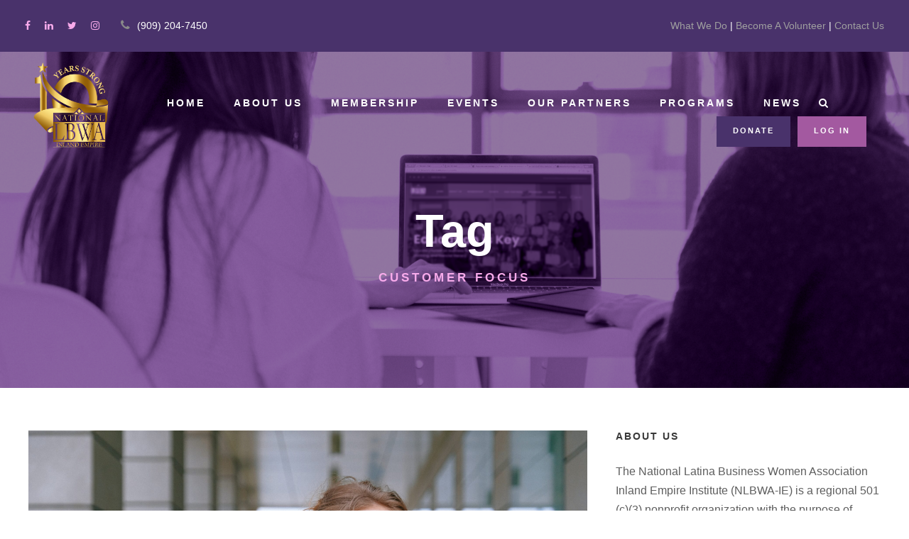

--- FILE ---
content_type: text/html; charset=UTF-8
request_url: https://nlbwa-ie.org/tag/customer-focus/
body_size: 16983
content:
<!DOCTYPE html>
<html lang="en-US" class="no-js">
<head>
	<meta charset="UTF-8">
	<meta name="viewport" content="width=device-width, initial-scale=1">
	<link rel="profile" href="http://gmpg.org/xfn/11">
	<link rel="pingback" href="https://nlbwa-ie.org/xmlrpc.php">
	<meta name='robots' content='index, follow, max-image-preview:large, max-snippet:-1, max-video-preview:-1' />

	<!-- This site is optimized with the Yoast SEO plugin v26.7 - https://yoast.com/wordpress/plugins/seo/ -->
	<title>customer focus Archivos - NLBWA Inland Empire</title>
	<link rel="canonical" href="https://nlbwa-ie.org/tag/customer-focus/" />
	<meta property="og:locale" content="en_US" />
	<meta property="og:type" content="article" />
	<meta property="og:title" content="customer focus Archivos - NLBWA Inland Empire" />
	<meta property="og:url" content="https://nlbwa-ie.org/tag/customer-focus/" />
	<meta property="og:site_name" content="NLBWA Inland Empire" />
	<meta name="twitter:card" content="summary_large_image" />
	<script type="application/ld+json" class="yoast-schema-graph">{"@context":"https://schema.org","@graph":[{"@type":"CollectionPage","@id":"https://nlbwa-ie.org/tag/customer-focus/","url":"https://nlbwa-ie.org/tag/customer-focus/","name":"customer focus Archivos - NLBWA Inland Empire","isPartOf":{"@id":"https://nlbwa-ie.org/#website"},"primaryImageOfPage":{"@id":"https://nlbwa-ie.org/tag/customer-focus/#primaryimage"},"image":{"@id":"https://nlbwa-ie.org/tag/customer-focus/#primaryimage"},"thumbnailUrl":"https://nlbwa-ie.org/wp-content/uploads/2022/02/Removing-facemask-scaled.jpg","breadcrumb":{"@id":"https://nlbwa-ie.org/tag/customer-focus/#breadcrumb"},"inLanguage":"en-US"},{"@type":"ImageObject","inLanguage":"en-US","@id":"https://nlbwa-ie.org/tag/customer-focus/#primaryimage","url":"https://nlbwa-ie.org/wp-content/uploads/2022/02/Removing-facemask-scaled.jpg","contentUrl":"https://nlbwa-ie.org/wp-content/uploads/2022/02/Removing-facemask-scaled.jpg","width":2560,"height":1707},{"@type":"BreadcrumbList","@id":"https://nlbwa-ie.org/tag/customer-focus/#breadcrumb","itemListElement":[{"@type":"ListItem","position":1,"name":"Inicio","item":"https://nlbwa-ie.org/"},{"@type":"ListItem","position":2,"name":"customer focus"}]},{"@type":"WebSite","@id":"https://nlbwa-ie.org/#website","url":"https://nlbwa-ie.org/","name":"NLBWA Inland Empire","description":"Empowering Latinas in Business","publisher":{"@id":"https://nlbwa-ie.org/#organization"},"potentialAction":[{"@type":"SearchAction","target":{"@type":"EntryPoint","urlTemplate":"https://nlbwa-ie.org/?s={search_term_string}"},"query-input":{"@type":"PropertyValueSpecification","valueRequired":true,"valueName":"search_term_string"}}],"inLanguage":"en-US"},{"@type":"Organization","@id":"https://nlbwa-ie.org/#organization","name":"NLBWA Inland Empire","url":"https://nlbwa-ie.org/","logo":{"@type":"ImageObject","inLanguage":"en-US","@id":"https://nlbwa-ie.org/#/schema/logo/image/","url":"https://nlbwa-ie.org/wp-content/uploads/2021/11/white-logo.png","contentUrl":"https://nlbwa-ie.org/wp-content/uploads/2021/11/white-logo.png","width":3400,"height":2480,"caption":"NLBWA Inland Empire"},"image":{"@id":"https://nlbwa-ie.org/#/schema/logo/image/"}}]}</script>
	<!-- / Yoast SEO plugin. -->


<link rel='dns-prefetch' href='//maps.google.com' />
<link rel='dns-prefetch' href='//www.googletagmanager.com' />
<link rel='dns-prefetch' href='//fonts.googleapis.com' />
<link rel="alternate" type="application/rss+xml" title="NLBWA Inland Empire &raquo; Feed" href="https://nlbwa-ie.org/feed/" />
<link rel="alternate" type="application/rss+xml" title="NLBWA Inland Empire &raquo; Comments Feed" href="https://nlbwa-ie.org/comments/feed/" />
<link rel="alternate" type="text/calendar" title="NLBWA Inland Empire &raquo; iCal Feed" href="https://nlbwa-ie.org/events/?ical=1" />
<link rel="alternate" type="application/rss+xml" title="NLBWA Inland Empire &raquo; customer focus Tag Feed" href="https://nlbwa-ie.org/tag/customer-focus/feed/" />
<style id='wp-img-auto-sizes-contain-inline-css' type='text/css'>
img:is([sizes=auto i],[sizes^="auto," i]){contain-intrinsic-size:3000px 1500px}
/*# sourceURL=wp-img-auto-sizes-contain-inline-css */
</style>
<style id='wp-emoji-styles-inline-css' type='text/css'>

	img.wp-smiley, img.emoji {
		display: inline !important;
		border: none !important;
		box-shadow: none !important;
		height: 1em !important;
		width: 1em !important;
		margin: 0 0.07em !important;
		vertical-align: -0.1em !important;
		background: none !important;
		padding: 0 !important;
	}
/*# sourceURL=wp-emoji-styles-inline-css */
</style>
<style id='wp-job-openings-blocks-style-inline-css' type='text/css'>
.wp-block-create-block-wjo-block{background-color:#21759b;border:1px dotted red;color:#fff;padding:2px}.awsm-b-row{display:-webkit-box;display:-ms-flexbox;display:-webkit-flex;display:flex;display:flexbox;-webkit-flex-flow:row wrap;margin:0 -15px;-webkit-box-orient:horizontal;-webkit-box-direction:normal;-ms-flex-flow:row wrap;flex-flow:row wrap}.awsm-b-row,.awsm-b-row *,.awsm-b-row :after,.awsm-b-row :before{-webkit-box-sizing:border-box;box-sizing:border-box}.awsm-b-grid-item{display:-webkit-box;display:-ms-flexbox;display:-webkit-flex;display:flex;float:left;padding:0 15px!important;width:33.333%;-webkit-box-orient:vertical;-webkit-box-direction:normal;-ms-flex-direction:column;flex-direction:column;-webkit-flex-direction:column}.awsm-b-grid-col-4 .awsm-b-grid-item{width:25%}.awsm-b-grid-col-2 .awsm-b-grid-item{width:50%}.awsm-b-grid-col .awsm-b-grid-item{width:100%}.awsm-b-job-hide{display:none!important}.awsm-job-show{display:block!important}.awsm-b-job-item{background:#fff;font-size:14px;padding:20px}a.awsm-b-job-item{text-decoration:none!important}.awsm-b-grid-item .awsm-b-job-item{border:1px solid #dddfe3;border-radius:2px;-webkit-box-shadow:0 1px 4px 0 rgba(0,0,0,.05);box-shadow:0 1px 4px 0 rgba(0,0,0,.05);display:-webkit-box;display:-ms-flexbox;display:-webkit-flex;display:flex;margin-bottom:30px;-webkit-box-orient:vertical;-webkit-box-direction:normal;-ms-flex-direction:column;flex-direction:column;-webkit-flex-direction:column;-webkit-box-flex:1;-ms-flex-positive:1;flex-grow:1;-webkit-flex-grow:1;-webkit-transition:all .3s ease;transition:all .3s ease}.awsm-b-grid-item .awsm-b-job-item:focus,.awsm-b-grid-item .awsm-b-job-item:hover{-webkit-box-shadow:0 3px 15px -5px rgba(0,0,0,.2);box-shadow:0 3px 15px -5px rgba(0,0,0,.2)}.awsm-b-grid-item .awsm-job-featured-image{margin-bottom:14px}.awsm-b-job-item h2.awsm-b-job-post-title{font-size:18px;margin:0 0 15px;text-align:left}.awsm-b-job-item h2.awsm-b-job-post-title a{font-size:18px}.awsm-b-grid-item .awsm-job-info{margin-bottom:10px;min-height:83px}.awsm-b-grid-item .awsm-job-info p{margin:0 0 8px}.awsm-b-job-wrap:after{clear:both;content:"";display:table}.awsm-b-filter-wrap,.awsm-b-filter-wrap *{-webkit-box-sizing:border-box;box-sizing:border-box}.awsm-b-filter-wrap{margin:0 -10px 20px}.awsm-b-filter-wrap form{display:-webkit-box;display:-webkit-flex;display:-ms-flexbox;display:flex;-webkit-flex-wrap:wrap;-ms-flex-wrap:wrap;flex-wrap:wrap}.awsm-b-filter-wrap .awsm-b-filter-items{display:none}.awsm-b-filter-wrap.awsm-b-full-width-search-filter-wrap .awsm-b-filter-item-search,.awsm-b-filter-wrap.awsm-b-full-width-search-filter-wrap .awsm-b-filter-items,.awsm-b-filter-wrap.awsm-b-no-search-filter-wrap .awsm-b-filter-items{width:100%}.awsm-b-filter-toggle{border:1px solid #ccc;border-radius:4px;display:-webkit-box;display:-webkit-flex;display:-ms-flexbox;display:flex;-webkit-flex-flow:wrap;-ms-flex-flow:wrap;flex-flow:wrap;margin:0 10px 10px;outline:none!important;padding:12px;width:46px}.awsm-b-filter-toggle.awsm-on{background:#ccc}.awsm-b-filter-toggle svg{height:20px;width:20px}.awsm-b-filter-wrap.awsm-b-no-search-filter-wrap .awsm-b-filter-toggle{width:100%;-webkit-box-align:center;-webkit-align-items:center;-ms-flex-align:center;align-items:center;-webkit-box-pack:justify;-webkit-justify-content:space-between;-ms-flex-pack:justify;justify-content:space-between;text-decoration:none}.awsm-b-filter-wrap.awsm-b-no-search-filter-wrap .awsm-b-filter-toggle svg{height:22px;width:22px}@media(min-width:768px){.awsm-b-filter-wrap .awsm-b-filter-items{display:-webkit-box!important;display:-webkit-flex!important;display:-ms-flexbox!important;display:flex!important;-webkit-flex-wrap:wrap;-ms-flex-wrap:wrap;flex-wrap:wrap;width:calc(100% - 250px)}.awsm-b-filter-toggle{display:none}.awsm-b-filter-item-search{width:250px}}.awsm-b-filter-wrap .awsm-b-filter-item{padding:0 10px 10px}.awsm-b-filter-item-search{padding:0 10px 10px;position:relative}@media(max-width:768px){.awsm-b-filter-wrap .awsm-b-filter-items{width:100%}.awsm-b-filter-item-search{width:calc(100% - 66px)}.awsm-b-filter-wrap .awsm-b-filter-item .awsm-selectric-wrapper{min-width:100%}}.awsm-b-filter-wrap .awsm-b-filter-item .awsm-b-job-form-control{min-height:48px;padding-right:58px}.awsm-b-filter-item-search .awsm-b-job-form-control{min-height:48px;padding-right:48px}.awsm-b-filter-item-search-in{position:relative}.awsm-b-filter-item-search .awsm-b-job-search-icon-wrapper{color:#ccc;cursor:pointer;font-size:16px;height:100%;line-height:48px;position:absolute;right:0;text-align:center;top:0;width:48px}.awsm-b-jobs-none-container{padding:25px}.awsm-b-jobs-none-container p{margin:0;padding:5px}.awsm-b-row .awsm-b-jobs-pagination{padding:0 15px;width:100%}.awsm-b-jobs-pagination{float:left;width:100%}.awsm-b-load-more-main a.awsm-b-load-more,.awsm-load-more-classic a.page-numbers{background:#fff;border:1px solid #dddfe3;-webkit-box-shadow:0 1px 4px 0 rgba(0,0,0,.05);box-shadow:0 1px 4px 0 rgba(0,0,0,.05);display:block;margin:0!important;outline:none!important;padding:20px;text-align:center;text-decoration:none!important;-webkit-transition:all .3s ease;transition:all .3s ease}.awsm-load-more-classic a.page-numbers,.awsm-load-more-classic span.page-numbers{font-size:90%;padding:5px 10px}.awsm-load-more-classic{text-align:center}.awsm-b-load-more-main a.awsm-load-more:focus,.awsm-b-load-more-main a.awsm-load-more:hover,.awsm-load-more-classic a.page-numbers:focus,.awsm-load-more-classic a.page-numbers:hover{-webkit-box-shadow:0 3px 15px -5px rgba(0,0,0,.2);box-shadow:0 3px 15px -5px rgba(0,0,0,.2)}.awsm-b-jobs-pagination.awsm-load-more-classic ul{list-style:none;margin:0;padding:0}.awsm-b-jobs-pagination.awsm-load-more-classic ul li{display:inline-block}.awsm-b-lists{border:1px solid #ededed}.awsm-b-list-item{width:100%}.awsm-b-list-item h2.awsm-job-b-post-title{margin-bottom:0}.awsm-b-list-item .awsm-job-featured-image{float:left;margin-right:10px}.awsm-b-list-item .awsm-job-featured-image img{height:50px;width:50px}.awsm-b-list-item .awsm-b-job-item{border-bottom:1px solid rgba(0,0,0,.13)}.awsm-b-list-item .awsm-b-job-item:after{clear:both;content:"";display:table}.awsm-b-list-left-col{float:left;width:50%}.awsm-b-list-right-col{float:left;text-align:right;width:50%}.awsm-b-list-item .awsm-job-specification-wrapper{display:inline-block;vertical-align:middle}.awsm-b-list-item .awsm-job-specification-item{display:inline-block;margin:0 15px 0 0;vertical-align:middle}a.awsm-b-job-item .awsm-job-specification-item{color:#4c4c4c}.awsm-b-list-item .awsm-job-more-container{display:inline-block;vertical-align:middle}.awsm-job-more-container .awsm-job-more span:before{content:"→"}.awsm-b-lists .awsm-b-jobs-pagination{margin-top:30px}.awsm-job-specification-item>[class^=awsm-job-icon-]{margin-right:6px}.awsm-job-specification-term:after{content:", "}.awsm-job-specification-term:last-child:after{content:""}.awsm-job-single-wrap,.awsm-job-single-wrap *,.awsm-job-single-wrap :after,.awsm-job-single-wrap :before{-webkit-box-sizing:border-box;box-sizing:border-box}.awsm-job-single-wrap{margin-bottom:1.3em}.awsm-job-single-wrap:after{clear:both;content:"";display:table}.awsm-job-content{padding-bottom:32px}.awsm-job-single-wrap.awsm-col-2 .awsm-job-content{float:left;padding-right:15px;width:55%}.awsm-job-single-wrap.awsm-col-2 .awsm-job-form{float:left;padding-left:15px;width:45%}.awsm-job-head,.awsm_job_spec_above_content{margin-bottom:20px}.awsm-job-head h1{margin:0 0 20px}.awsm-job-list-info span{margin-right:10px}.awsm-job-single-wrap .awsm-job-expiration-label{font-weight:700}.awsm-job-form-inner{background:#fff;border:1px solid #dddfe3;padding:35px}.awsm-job-form-inner h2{margin:0 0 30px}.awsm-job-form-group{margin-bottom:20px}.awsm-job-form-group input[type=checkbox],.awsm-job-form-group input[type=radio]{margin-right:5px}.awsm-job-form-group label{display:block;margin-bottom:10px}.awsm-job-form-options-container label,.awsm-job-inline-group label{display:inline;font-weight:400}.awsm-b-job-form-control{display:block;width:100%}.awsm-job-form-options-container span{display:inline-block;margin-bottom:10px;margin-left:10px}.awsm-job-submit{background:#0195ff;border:1px solid #0195ff;color:#fff;padding:10px 30px}.awsm-job-submit:focus,.awsm-job-submit:hover{background:rgba(0,0,0,0);color:#0195ff}.awsm-job-form-error{color:#db4c4c;font-weight:500}.awsm-b-job-form-control.awsm-job-form-error,.awsm-b-job-form-control.awsm-job-form-error:focus{border:1px solid #db4c4c}.awsm-error-message,.awsm-success-message{padding:12px 25px}.awsm-error-message p:empty,.awsm-success-message p:empty{display:none}.awsm-error-message p,.awsm-success-message p{margin:0!important;padding:0!important}.awsm-success-message{border:1px solid #1ea508}.awsm-error-message{border:1px solid #db4c4c}ul.awsm-error-message li{line-height:1.8em;margin-left:1.2em}.awsm-expired-message{padding:25px}.awsm-expired-message p{margin:1em 0}.awsm-job-container{margin:0 auto;max-width:1170px;padding:50px 0;width:100%}.awsm-jobs-loading{position:relative}.awsm-b-job-listings:after{content:"";height:100%;left:0;opacity:0;position:absolute;top:0;-webkit-transition:all .3s ease;transition:all .3s ease;visibility:hidden;width:100%}.awsm-b-job-listings.awsm-jobs-loading:after{opacity:1;visibility:visible}.awsm-b-sr-only{height:1px;margin:-1px;overflow:hidden;padding:0;position:absolute;width:1px;clip:rect(0,0,0,0);border:0}@media(max-width:1024px){.awsm-b-grid-col-4 .awsm-b-grid-item{width:33.333%}}@media(max-width:992px){.awsm-job-single-wrap.awsm-col-2 .awsm-job-content{padding-right:0;width:100%}.awsm-job-single-wrap.awsm-col-2 .awsm-job-form{padding-left:0;width:100%}}@media(max-width:768px){.awsm-b-grid-col-3 .awsm-b-grid-item,.awsm-b-grid-col-4 .awsm-b-grid-item,.awsm-b-grid-item{width:50%}.awsm-b-list-left-col{padding-bottom:10px;width:100%}.awsm-b-list-right-col{text-align:left;width:100%}}@media(max-width:648px){.awsm-b-grid-col-2 .awsm-b-grid-item,.awsm-b-grid-col-3 .awsm-b-grid-item,.awsm-b-grid-col-4 .awsm-b-grid-item,.awsm-b-grid-item{width:100%}.awsm-b-list-item .awsm-job-specification-wrapper{display:block;float:none;padding-bottom:5px}.awsm-b-list-item .awsm-job-more-container{display:block;float:none}}.awsm-job-form-plugin-style .awsm-b-job-form-control{border:1px solid #ccc;border-radius:4px;color:#060606;display:block;font:inherit;line-height:1;min-height:46px;padding:8px 15px;-webkit-transition:all .3s ease;transition:all .3s ease;width:100%}.awsm-job-form-plugin-style .awsm-b-job-form-control:focus{border-color:#060606;-webkit-box-shadow:none;box-shadow:none;outline:none}.awsm-job-form-plugin-style .awsm-b-job-form-control.awsm-job-form-error{border-color:#db4c4c}.awsm-job-form-plugin-style textarea.awsm-b-job-form-control{min-height:80px}.awsm-job-form-plugin-style .awsm-application-submit-btn,.awsm-job-form-plugin-style .awsm-jobs-primary-button{background:#060606;border-radius:45px;color:#fff;padding:16px 32px;-webkit-transition:all .3s ease;transition:all .3s ease}.awsm-job-form-plugin-style .awsm-application-submit-btn:focus,.awsm-job-form-plugin-style .awsm-application-submit-btn:hover,.awsm-job-form-plugin-style .awsm-jobs-primary-button:focus,.awsm-job-form-plugin-style .awsm-jobs-primary-button:hover{background:#060606;color:#fff;outline:none}.awsm-job-form-plugin-style .awsm-jobs-primary-button{cursor:pointer}.awsm-job-form-plugin-style .awsm-jobs-primary-button:disabled{opacity:.5;pointer-events:none}.awsm-job-form-plugin-style .awsm-selectric{border-color:#ccc;border-radius:4px;-webkit-box-shadow:none;box-shadow:none}.awsm-job-form-plugin-style .awsm-selectric-open .awsm-selectric{border-color:#060606}.awsm-job-form-plugin-style .awsm-selectric .label{margin-left:15px}.awsm-jobs-is-block-theme .site-branding{padding:0 2.1rem}.awsm-jobs-is-block-theme .site-content{padding:0 2.1rem 3rem}.awsm-jobs-is-block-theme .site-title{margin-bottom:0}.awsm-b-job-wrap,.awsm-b-job-wrap *{-webkit-box-sizing:border-box;box-sizing:border-box}

/*# sourceURL=https://nlbwa-ie.org/wp-content/plugins/wp-job-openings/blocks/build/style-index.css */
</style>
<link rel='stylesheet' id='awsm-jobs-general-css' href='https://nlbwa-ie.org/wp-content/plugins/wp-job-openings/assets/css/general.min.css?ver=3.5.4' type='text/css' media='all' />
<link rel='stylesheet' id='awsm-jobs-style-css' href='https://nlbwa-ie.org/wp-content/plugins/wp-job-openings/assets/css/style.min.css?ver=3.5.4' type='text/css' media='all' />
<link rel='stylesheet' id='contact-form-7-css' href='https://nlbwa-ie.org/wp-content/plugins/contact-form-7/includes/css/styles.css?ver=6.1.4' type='text/css' media='all' />
<link rel='stylesheet' id='font-awesome-css' href='https://nlbwa-ie.org/wp-content/plugins/elementor/assets/lib/font-awesome/css/font-awesome.min.css?ver=4.7.0' type='text/css' media='all' />
<link rel='stylesheet' id='elegant-font-css' href='https://nlbwa-ie.org/wp-content/plugins/fundraisemaster/plugins/elegant-font/style.css?ver=6.9' type='text/css' media='all' />
<link rel='stylesheet' id='frmaster-style-css' href='https://nlbwa-ie.org/wp-content/plugins/fundraisemaster/fundraisemaster.css?ver=1.0.0' type='text/css' media='all' />
<link rel='stylesheet' id='frmaster-custom-style-css' href='https://nlbwa-ie.org/wp-content/uploads/fundraisemaster-style-custom.css?1741624629&#038;ver=6.9' type='text/css' media='all' />
<link rel='stylesheet' id='gdlr-core-google-font-css' href='https://fonts.googleapis.com/css?family=Poppins%3A100%2C100italic%2C200%2C200italic%2C300%2C300italic%2Cregular%2Citalic%2C500%2C500italic%2C600%2C600italic%2C700%2C700italic%2C800%2C800italic%2C900%2C900italic%7CMontserrat%3A100%2C200%2C300%2Cregular%2C500%2C600%2C700%2C800%2C900%2C100italic%2C200italic%2C300italic%2Citalic%2C500italic%2C600italic%2C700italic%2C800italic%2C900italic%7CMerriweather%3A300%2C300italic%2Cregular%2Citalic%2C700%2C700italic%2C900%2C900italic%7CJost%3A100%2C200%2C300%2Cregular%2C500%2C600%2C700%2C800%2C900%2C100italic%2C200italic%2C300italic%2Citalic%2C500italic%2C600italic%2C700italic%2C800italic%2C900italic&#038;subset=latin%2Clatin-ext%2Ccyrillic%2Ccyrillic-ext%2Cvietnamese&#038;display=optional&#038;ver=6.9' type='text/css' media='all' />
<link rel='stylesheet' id='fa5-css' href='https://nlbwa-ie.org/wp-content/plugins/goodlayers-core/plugins/fa5/fa5.css?ver=6.9' type='text/css' media='all' />
<link rel='stylesheet' id='simple-line-icons-css' href='https://nlbwa-ie.org/wp-content/plugins/goodlayers-core/plugins/simpleline/simpleline.css?ver=6.9' type='text/css' media='all' />
<link rel='stylesheet' id='gdlr-core-plugin-css' href='https://nlbwa-ie.org/wp-content/plugins/goodlayers-core/plugins/style.css?ver=1766099002' type='text/css' media='all' />
<link rel='stylesheet' id='gdlr-core-page-builder-css' href='https://nlbwa-ie.org/wp-content/plugins/goodlayers-core/include/css/page-builder.css?ver=6.9' type='text/css' media='all' />
<link rel='stylesheet' id='wpgmp-frontend-css' href='https://nlbwa-ie.org/wp-content/plugins/wp-google-map-plugin/assets/css/wpgmp_all_frontend.css?ver=4.9.1' type='text/css' media='all' />
<link rel='stylesheet' id='tribe-events-v2-single-skeleton-css' href='https://nlbwa-ie.org/wp-content/plugins/the-events-calendar/build/css/tribe-events-single-skeleton.css?ver=6.15.14' type='text/css' media='all' />
<link rel='stylesheet' id='tribe-events-v2-single-skeleton-full-css' href='https://nlbwa-ie.org/wp-content/plugins/the-events-calendar/build/css/tribe-events-single-full.css?ver=6.15.14' type='text/css' media='all' />
<link rel='stylesheet' id='tec-events-elementor-widgets-base-styles-css' href='https://nlbwa-ie.org/wp-content/plugins/the-events-calendar/build/css/integrations/plugins/elementor/widgets/widget-base.css?ver=6.15.14' type='text/css' media='all' />
<link rel='stylesheet' id='newsletter-css' href='https://nlbwa-ie.org/wp-content/plugins/newsletter/style.css?ver=9.1.0' type='text/css' media='all' />
<link rel='stylesheet' id='chariti-style-core-css' href='https://nlbwa-ie.org/wp-content/themes/chariti/css/style-core.css?ver=6.9' type='text/css' media='all' />
<link rel='stylesheet' id='chariti-custom-style-css' href='https://nlbwa-ie.org/wp-content/uploads/chariti-style-custom.css?1766099002&#038;ver=6.9' type='text/css' media='all' />
<link rel='stylesheet' id='ekit-widget-styles-css' href='https://nlbwa-ie.org/wp-content/plugins/elementskit-lite/widgets/init/assets/css/widget-styles.css?ver=3.7.8' type='text/css' media='all' />
<link rel='stylesheet' id='ekit-responsive-css' href='https://nlbwa-ie.org/wp-content/plugins/elementskit-lite/widgets/init/assets/css/responsive.css?ver=3.7.8' type='text/css' media='all' />
<script type="text/javascript" src="https://nlbwa-ie.org/wp-includes/js/jquery/jquery.min.js?ver=3.7.1" id="jquery-core-js"></script>
<script type="text/javascript" src="https://nlbwa-ie.org/wp-includes/js/jquery/jquery-migrate.min.js?ver=3.4.1" id="jquery-migrate-js"></script>

<!-- Google tag (gtag.js) snippet added by Site Kit -->
<!-- Google Analytics snippet added by Site Kit -->
<script type="text/javascript" src="https://www.googletagmanager.com/gtag/js?id=GT-NNVJGSTS" id="google_gtagjs-js" async></script>
<script type="text/javascript" id="google_gtagjs-js-after">
/* <![CDATA[ */
window.dataLayer = window.dataLayer || [];function gtag(){dataLayer.push(arguments);}
gtag("set","linker",{"domains":["nlbwa-ie.org"]});
gtag("js", new Date());
gtag("set", "developer_id.dZTNiMT", true);
gtag("config", "GT-NNVJGSTS");
 window._googlesitekit = window._googlesitekit || {}; window._googlesitekit.throttledEvents = []; window._googlesitekit.gtagEvent = (name, data) => { var key = JSON.stringify( { name, data } ); if ( !! window._googlesitekit.throttledEvents[ key ] ) { return; } window._googlesitekit.throttledEvents[ key ] = true; setTimeout( () => { delete window._googlesitekit.throttledEvents[ key ]; }, 5 ); gtag( "event", name, { ...data, event_source: "site-kit" } ); }; 
//# sourceURL=google_gtagjs-js-after
/* ]]> */
</script>
<link rel="https://api.w.org/" href="https://nlbwa-ie.org/wp-json/" /><link rel="alternate" title="JSON" type="application/json" href="https://nlbwa-ie.org/wp-json/wp/v2/tags/107" /><link rel="EditURI" type="application/rsd+xml" title="RSD" href="https://nlbwa-ie.org/xmlrpc.php?rsd" />
<meta name="generator" content="WordPress 6.9" />
<meta name="generator" content="Site Kit by Google 1.170.0" /><!-- Google Tag Manager -->
<script>(function(w,d,s,l,i){w[l]=w[l]||[];w[l].push({'gtm.start':
new Date().getTime(),event:'gtm.js'});var f=d.getElementsByTagName(s)[0],
j=d.createElement(s),dl=l!='dataLayer'?'&l='+l:'';j.async=true;j.src=
'https://www.googletagmanager.com/gtm.js?id='+i+dl;f.parentNode.insertBefore(j,f);
})(window,document,'script','dataLayer','GTM-MSZR4Q79');</script>
<!-- End Google Tag Manager --><meta name="et-api-version" content="v1"><meta name="et-api-origin" content="https://nlbwa-ie.org"><link rel="https://theeventscalendar.com/" href="https://nlbwa-ie.org/wp-json/tribe/tickets/v1/" /><meta name="tec-api-version" content="v1"><meta name="tec-api-origin" content="https://nlbwa-ie.org"><link rel="alternate" href="https://nlbwa-ie.org/wp-json/tribe/events/v1/events/?tags=customer-focus" /><meta name="generator" content="Elementor 3.34.1; features: additional_custom_breakpoints; settings: css_print_method-external, google_font-enabled, font_display-auto">
<style type="text/css">.recentcomments a{display:inline !important;padding:0 !important;margin:0 !important;}</style>			<style>
				.e-con.e-parent:nth-of-type(n+4):not(.e-lazyloaded):not(.e-no-lazyload),
				.e-con.e-parent:nth-of-type(n+4):not(.e-lazyloaded):not(.e-no-lazyload) * {
					background-image: none !important;
				}
				@media screen and (max-height: 1024px) {
					.e-con.e-parent:nth-of-type(n+3):not(.e-lazyloaded):not(.e-no-lazyload),
					.e-con.e-parent:nth-of-type(n+3):not(.e-lazyloaded):not(.e-no-lazyload) * {
						background-image: none !important;
					}
				}
				@media screen and (max-height: 640px) {
					.e-con.e-parent:nth-of-type(n+2):not(.e-lazyloaded):not(.e-no-lazyload),
					.e-con.e-parent:nth-of-type(n+2):not(.e-lazyloaded):not(.e-no-lazyload) * {
						background-image: none !important;
					}
				}
			</style>
			<meta name="generator" content="Powered by Slider Revolution 6.7.18 - responsive, Mobile-Friendly Slider Plugin for WordPress with comfortable drag and drop interface." />
<link rel="icon" href="https://nlbwa-ie.org/wp-content/uploads/2024/10/cropped-NLBWA_ICON-32x32.png" sizes="32x32" />
<link rel="icon" href="https://nlbwa-ie.org/wp-content/uploads/2024/10/cropped-NLBWA_ICON-192x192.png" sizes="192x192" />
<link rel="apple-touch-icon" href="https://nlbwa-ie.org/wp-content/uploads/2024/10/cropped-NLBWA_ICON-180x180.png" />
<meta name="msapplication-TileImage" content="https://nlbwa-ie.org/wp-content/uploads/2024/10/cropped-NLBWA_ICON-270x270.png" />
<script>function setREVStartSize(e){
			//window.requestAnimationFrame(function() {
				window.RSIW = window.RSIW===undefined ? window.innerWidth : window.RSIW;
				window.RSIH = window.RSIH===undefined ? window.innerHeight : window.RSIH;
				try {
					var pw = document.getElementById(e.c).parentNode.offsetWidth,
						newh;
					pw = pw===0 || isNaN(pw) || (e.l=="fullwidth" || e.layout=="fullwidth") ? window.RSIW : pw;
					e.tabw = e.tabw===undefined ? 0 : parseInt(e.tabw);
					e.thumbw = e.thumbw===undefined ? 0 : parseInt(e.thumbw);
					e.tabh = e.tabh===undefined ? 0 : parseInt(e.tabh);
					e.thumbh = e.thumbh===undefined ? 0 : parseInt(e.thumbh);
					e.tabhide = e.tabhide===undefined ? 0 : parseInt(e.tabhide);
					e.thumbhide = e.thumbhide===undefined ? 0 : parseInt(e.thumbhide);
					e.mh = e.mh===undefined || e.mh=="" || e.mh==="auto" ? 0 : parseInt(e.mh,0);
					if(e.layout==="fullscreen" || e.l==="fullscreen")
						newh = Math.max(e.mh,window.RSIH);
					else{
						e.gw = Array.isArray(e.gw) ? e.gw : [e.gw];
						for (var i in e.rl) if (e.gw[i]===undefined || e.gw[i]===0) e.gw[i] = e.gw[i-1];
						e.gh = e.el===undefined || e.el==="" || (Array.isArray(e.el) && e.el.length==0)? e.gh : e.el;
						e.gh = Array.isArray(e.gh) ? e.gh : [e.gh];
						for (var i in e.rl) if (e.gh[i]===undefined || e.gh[i]===0) e.gh[i] = e.gh[i-1];
											
						var nl = new Array(e.rl.length),
							ix = 0,
							sl;
						e.tabw = e.tabhide>=pw ? 0 : e.tabw;
						e.thumbw = e.thumbhide>=pw ? 0 : e.thumbw;
						e.tabh = e.tabhide>=pw ? 0 : e.tabh;
						e.thumbh = e.thumbhide>=pw ? 0 : e.thumbh;
						for (var i in e.rl) nl[i] = e.rl[i]<window.RSIW ? 0 : e.rl[i];
						sl = nl[0];
						for (var i in nl) if (sl>nl[i] && nl[i]>0) { sl = nl[i]; ix=i;}
						var m = pw>(e.gw[ix]+e.tabw+e.thumbw) ? 1 : (pw-(e.tabw+e.thumbw)) / (e.gw[ix]);
						newh =  (e.gh[ix] * m) + (e.tabh + e.thumbh);
					}
					var el = document.getElementById(e.c);
					if (el!==null && el) el.style.height = newh+"px";
					el = document.getElementById(e.c+"_wrapper");
					if (el!==null && el) {
						el.style.height = newh+"px";
						el.style.display = "block";
					}
				} catch(e){
					console.log("Failure at Presize of Slider:" + e)
				}
			//});
		  };</script>
</head>

<body class="archive tag tag-customer-focus tag-107 wp-theme-chariti frmaster-body gdlr-core-body eio-default tribe-no-js tec-no-tickets-on-recurring tec-no-rsvp-on-recurring esm-default chariti-body chariti-body-front chariti-full  chariti-with-sticky-navigation  chariti-blockquote-style-1 gdlr-core-link-to-lightbox elementor-default elementor-kit-8234 tribe-theme-chariti" data-home-url="https://nlbwa-ie.org/" >
<!-- Google Tag Manager (noscript) -->
<noscript><iframe src="https://www.googletagmanager.com/ns.html?id=GTM-MSZR4Q79"
height="0" width="0" style="display:none;visibility:hidden"></iframe></noscript>
<!-- End Google Tag Manager (noscript) --><div class="chariti-mobile-header-wrap" ><div class="chariti-mobile-header chariti-header-background chariti-style-slide chariti-sticky-mobile-navigation " id="chariti-mobile-header" ><div class="chariti-mobile-header-container chariti-container clearfix" ><div class="chariti-logo  chariti-item-pdlr"><div class="chariti-logo-inner"><a class="chariti-fixed-nav-logo" href="https://nlbwa-ie.org/" ><img fetchpriority="high" src="https://nlbwa-ie.org/wp-content/uploads/2021/11/white-logo.png" alt="" width="3400" height="2480" title="NLBWA Inland Empire Logo" /></a><a class=" chariti-orig-logo" href="https://nlbwa-ie.org/" ><img src="https://nlbwa-ie.org/wp-content/uploads/2025/01/10-YEARS-LOGO_NLBWA1.png" alt="" width="1080" height="1080" title="10 YEARS LOGO_NLBWA1" /></a></div></div><div class="chariti-mobile-menu-right" ><div class="chariti-main-menu-search" id="chariti-mobile-top-search" ><i class="fa fa-search" ></i></div><div class="chariti-top-search-wrap" >
	<div class="chariti-top-search-close" ></div>

	<div class="chariti-top-search-row" >
		<div class="chariti-top-search-cell" >
			<form role="search" method="get" class="search-form" action="https://nlbwa-ie.org/">
	<input type="text" class="search-field chariti-title-font" placeholder="Search..." value="" name="s">
	<div class="chariti-top-search-submit"><i class="fa fa-search" ></i></div>
	<input type="submit" class="search-submit" value="Search">
	<div class="chariti-top-search-close"><i class="icon_close" ></i></div>
</form>
		</div>
	</div>

</div>
<div class="chariti-mobile-menu" ><a class="chariti-mm-menu-button chariti-mobile-menu-button chariti-mobile-button-hamburger" href="#chariti-mobile-menu" ><span></span></a><div class="chariti-mm-menu-wrap chariti-navigation-font" id="chariti-mobile-menu" data-slide="right" ><ul id="menu-main-navigation" class="m-menu"><li class="menu-item menu-item-type-post_type menu-item-object-page menu-item-home menu-item-7733"><a href="https://nlbwa-ie.org/">Home</a></li>
<li class="menu-item menu-item-type-custom menu-item-object-custom menu-item-has-children menu-item-7260"><a href="#">About Us</a>
<ul class="sub-menu">
	<li class="menu-item menu-item-type-post_type menu-item-object-page menu-item-7817"><a href="https://nlbwa-ie.org/about/">About Our Organization</a></li>
	<li class="menu-item menu-item-type-post_type menu-item-object-page menu-item-7300"><a href="https://nlbwa-ie.org/our-leadership/">Our Leadership</a></li>
	<li class="menu-item menu-item-type-post_type menu-item-object-page menu-item-8067"><a href="https://nlbwa-ie.org/about-team/">About Team</a></li>
	<li class="menu-item menu-item-type-post_type menu-item-object-page menu-item-9575"><a href="https://nlbwa-ie.org/job-openings/">Jobs</a></li>
	<li class="menu-item menu-item-type-post_type menu-item-object-page menu-item-7298"><a href="https://nlbwa-ie.org/contact/">Contact</a></li>
</ul>
</li>
<li class="menu-item menu-item-type-custom menu-item-object-custom menu-item-has-children menu-item-8196"><a href="#">Membership</a>
<ul class="sub-menu">
	<li class="menu-item menu-item-type-post_type menu-item-object-page menu-item-8068"><a href="https://nlbwa-ie.org/become-a-member/">Why Become a Member</a></li>
	<li class="menu-item menu-item-type-post_type menu-item-object-page menu-item-7302"><a href="https://nlbwa-ie.org/join-us/">Join us</a></li>
	<li class="menu-item menu-item-type-post_type menu-item-object-page menu-item-11026"><a href="https://nlbwa-ie.org/member-directory/">Member Directory</a></li>
	<li class="menu-item menu-item-type-custom menu-item-object-custom menu-item-10769"><a href="https://nlbwa-ie.smartmatchapp.com/login/">Member Login</a></li>
</ul>
</li>
<li class="menu-item menu-item-type-custom menu-item-object-custom menu-item-has-children menu-item-8285"><a href="#">Events</a>
<ul class="sub-menu">
	<li class="menu-item menu-item-type-custom menu-item-object-custom menu-item-10138"><a href="https://nlbwa-ie.org/event-calendar/">Event Calendar</a></li>
	<li class="menu-item menu-item-type-custom menu-item-object-custom menu-item-10662"><a href="https://nlbwa-ie.org/event/2025-latina-bizcon/">2025 Latina BizCon</a></li>
	<li class="menu-item menu-item-type-custom menu-item-object-custom menu-item-10569"><a href="https://nlbwa-ie.org/event/2026-leila-awards/">2026 LEILA Awards</a></li>
</ul>
</li>
<li class="menu-item menu-item-type-custom menu-item-object-custom menu-item-has-children menu-item-9088"><a href="#">Our Partners</a>
<ul class="sub-menu">
	<li class="menu-item menu-item-type-post_type menu-item-object-page menu-item-9337"><a href="https://nlbwa-ie.org/our-sponsors/">Our Sponsors</a></li>
	<li class="menu-item menu-item-type-post_type menu-item-object-page menu-item-10115"><a href="https://nlbwa-ie.org/our-community-partners/">Our Community Partners</a></li>
</ul>
</li>
<li class="menu-item menu-item-type-custom menu-item-object-custom menu-item-has-children menu-item-8315"><a href="#">Programs</a>
<ul class="sub-menu">
	<li class="menu-item menu-item-type-post_type menu-item-object-page menu-item-8669"><a href="https://nlbwa-ie.org/our-programs/">Our Programs</a></li>
</ul>
</li>
<li class="menu-item menu-item-type-custom menu-item-object-custom menu-item-has-children menu-item-8314"><a href="#">News</a>
<ul class="sub-menu">
	<li class="menu-item menu-item-type-post_type menu-item-object-page menu-item-7344"><a href="https://nlbwa-ie.org/blog/">Blog</a></li>
	<li class="menu-item menu-item-type-taxonomy menu-item-object-category menu-item-8644"><a href="https://nlbwa-ie.org/category/press-release/">Press Release</a></li>
	<li class="menu-item menu-item-type-taxonomy menu-item-object-category menu-item-9173"><a href="https://nlbwa-ie.org/category/latina-research-study/">Latina Research Study</a></li>
</ul>
</li>
</ul></div></div></div></div></div></div><div class="chariti-body-outer-wrapper ">
		<div class="chariti-body-wrapper clearfix  chariti-with-transparent-header chariti-with-frame">
	<div class="chariti-header-background-transparent" ><div class="chariti-top-bar" ><div class="chariti-top-bar-background" ></div><div class="chariti-top-bar-container chariti-top-bar-full " ><div class="chariti-top-bar-container-inner clearfix" ><div class="chariti-top-bar-left chariti-item-pdlr"><div class="chariti-top-bar-right-social" ><a href="https://www.facebook.com/NLBWAie" target="_blank" class="chariti-top-bar-social-icon" title="facebook" ><i class="fa fa-facebook" ></i></a><a href="https://www.linkedin.com/company/national-latina-business-women-association-inland-empire/?viewAsMember=true" target="_blank" class="chariti-top-bar-social-icon" title="linkedin" ><i class="fa fa-linkedin" ></i></a><a href="https://twitter.com/NLBWAIE_" target="_blank" class="chariti-top-bar-social-icon" title="twitter" ><i class="fa fa-twitter" ></i></a><a href="https://www.instagram.com/nlbwaie/" target="_blank" class="chariti-top-bar-social-icon" title="instagram" ><i class="fa fa-instagram" ></i></a></div><div class="chariti-top-bar-left-text" ><i class="fa fa-phone" style="font-size: 16px ;color: #898989 ;margin-right: 10px ;"  ></i>(909) 204-7450</div></div><div class="chariti-top-bar-right chariti-item-pdlr"><div class="chariti-top-bar-right-text"><a href="http://nlbwa-ie.org/about/"> What We Do </A>|<a href="https://nlbwa-ie.smartmatchapp.com/questionnaire/submit/51/"> Become A Volunteer </A>|<a href="https://nlbwa-ie.org/contact/"> Contact Us </A></div></div></div></div></div>	
<header class="chariti-header-wrap chariti-header-style-plain  chariti-style-menu-left chariti-sticky-navigation chariti-style-slide" data-navigation-offset="75"  >
	<div class="chariti-header-background" ></div>
	<div class="chariti-header-container  chariti-header-full">
			
		<div class="chariti-header-container-inner clearfix">
			<div class="chariti-logo  chariti-item-pdlr"><div class="chariti-logo-inner"><a class="chariti-fixed-nav-logo" href="https://nlbwa-ie.org/" ><img fetchpriority="high" src="https://nlbwa-ie.org/wp-content/uploads/2021/11/white-logo.png" alt="" width="3400" height="2480" title="NLBWA Inland Empire Logo" /></a><a class=" chariti-orig-logo" href="https://nlbwa-ie.org/" ><img src="https://nlbwa-ie.org/wp-content/uploads/2025/01/10-YEARS-LOGO_NLBWA1.png" alt="" width="1080" height="1080" title="10 YEARS LOGO_NLBWA1" /></a></div></div>			<div class="chariti-navigation chariti-item-pdlr clearfix " >
			<div class="chariti-main-menu" id="chariti-main-menu" ><ul id="menu-main-navigation-1" class="sf-menu"><li  class="menu-item menu-item-type-post_type menu-item-object-page menu-item-home menu-item-7733 chariti-normal-menu"><a href="https://nlbwa-ie.org/">Home</a></li>
<li  class="menu-item menu-item-type-custom menu-item-object-custom menu-item-has-children menu-item-7260 chariti-normal-menu"><a href="#" class="sf-with-ul-pre">About Us</a>
<ul class="sub-menu">
	<li  class="menu-item menu-item-type-post_type menu-item-object-page menu-item-7817" data-size="60"><a href="https://nlbwa-ie.org/about/">About Our Organization</a></li>
	<li  class="menu-item menu-item-type-post_type menu-item-object-page menu-item-7300" data-size="60"><a href="https://nlbwa-ie.org/our-leadership/">Our Leadership</a></li>
	<li  class="menu-item menu-item-type-post_type menu-item-object-page menu-item-8067" data-size="60"><a href="https://nlbwa-ie.org/about-team/">About Team</a></li>
	<li  class="menu-item menu-item-type-post_type menu-item-object-page menu-item-9575" data-size="60"><a href="https://nlbwa-ie.org/job-openings/">Jobs</a></li>
	<li  class="menu-item menu-item-type-post_type menu-item-object-page menu-item-7298" data-size="60"><a href="https://nlbwa-ie.org/contact/">Contact</a></li>
</ul>
</li>
<li  class="menu-item menu-item-type-custom menu-item-object-custom menu-item-has-children menu-item-8196 chariti-normal-menu"><a href="#" class="sf-with-ul-pre">Membership</a>
<ul class="sub-menu">
	<li  class="menu-item menu-item-type-post_type menu-item-object-page menu-item-8068" data-size="60"><a href="https://nlbwa-ie.org/become-a-member/">Why Become a Member</a></li>
	<li  class="menu-item menu-item-type-post_type menu-item-object-page menu-item-7302" data-size="60"><a href="https://nlbwa-ie.org/join-us/">Join us</a></li>
	<li  class="menu-item menu-item-type-post_type menu-item-object-page menu-item-11026" data-size="60"><a href="https://nlbwa-ie.org/member-directory/">Member Directory</a></li>
	<li  class="menu-item menu-item-type-custom menu-item-object-custom menu-item-10769" data-size="60"><a href="https://nlbwa-ie.smartmatchapp.com/login/">Member Login</a></li>
</ul>
</li>
<li  class="menu-item menu-item-type-custom menu-item-object-custom menu-item-has-children menu-item-8285 chariti-normal-menu"><a href="#" class="sf-with-ul-pre">Events</a>
<ul class="sub-menu">
	<li  class="menu-item menu-item-type-custom menu-item-object-custom menu-item-10138" data-size="60"><a href="https://nlbwa-ie.org/event-calendar/">Event Calendar</a></li>
	<li  class="menu-item menu-item-type-custom menu-item-object-custom menu-item-10662" data-size="60"><a href="https://nlbwa-ie.org/event/2025-latina-bizcon/">2025 Latina BizCon</a></li>
	<li  class="menu-item menu-item-type-custom menu-item-object-custom menu-item-10569" data-size="60"><a href="https://nlbwa-ie.org/event/2026-leila-awards/">2026 LEILA Awards</a></li>
</ul>
</li>
<li  class="menu-item menu-item-type-custom menu-item-object-custom menu-item-has-children menu-item-9088 chariti-normal-menu"><a href="#" class="sf-with-ul-pre">Our Partners</a>
<ul class="sub-menu">
	<li  class="menu-item menu-item-type-post_type menu-item-object-page menu-item-9337" data-size="60"><a href="https://nlbwa-ie.org/our-sponsors/">Our Sponsors</a></li>
	<li  class="menu-item menu-item-type-post_type menu-item-object-page menu-item-10115" data-size="60"><a href="https://nlbwa-ie.org/our-community-partners/">Our Community Partners</a></li>
</ul>
</li>
<li  class="menu-item menu-item-type-custom menu-item-object-custom menu-item-has-children menu-item-8315 chariti-normal-menu"><a href="#" class="sf-with-ul-pre">Programs</a>
<ul class="sub-menu">
	<li  class="menu-item menu-item-type-post_type menu-item-object-page menu-item-8669" data-size="60"><a href="https://nlbwa-ie.org/our-programs/">Our Programs</a></li>
</ul>
</li>
<li  class="menu-item menu-item-type-custom menu-item-object-custom menu-item-has-children menu-item-8314 chariti-normal-menu"><a href="#" class="sf-with-ul-pre">News</a>
<ul class="sub-menu">
	<li  class="menu-item menu-item-type-post_type menu-item-object-page menu-item-7344" data-size="60"><a href="https://nlbwa-ie.org/blog/">Blog</a></li>
	<li  class="menu-item menu-item-type-taxonomy menu-item-object-category menu-item-8644" data-size="60"><a href="https://nlbwa-ie.org/category/press-release/">Press Release</a></li>
	<li  class="menu-item menu-item-type-taxonomy menu-item-object-category menu-item-9173" data-size="60"><a href="https://nlbwa-ie.org/category/latina-research-study/">Latina Research Study</a></li>
</ul>
</li>
</ul><div class="chariti-main-menu-search" id="chariti-top-search" ><i class="fa fa-search" ></i></div><div class="chariti-top-search-wrap" >
	<div class="chariti-top-search-close" ></div>

	<div class="chariti-top-search-row" >
		<div class="chariti-top-search-cell" >
			<form role="search" method="get" class="search-form" action="https://nlbwa-ie.org/">
	<input type="text" class="search-field chariti-title-font" placeholder="Search..." value="" name="s">
	<div class="chariti-top-search-submit"><i class="fa fa-search" ></i></div>
	<input type="submit" class="search-submit" value="Search">
	<div class="chariti-top-search-close"><i class="icon_close" ></i></div>
</form>
		</div>
	</div>

</div>
<div class="chariti-navigation-slide-bar  chariti-navigation-slide-bar-style-2 chariti-left"  data-size-offset="0"  data-width="11"  id="chariti-navigation-slide-bar" ></div></div><div class="chariti-main-menu-right-wrap clearfix " ><a class="chariti-main-menu-right-button chariti-button-1 chariti-style-default" href="http://nlbwa-ie.org/support-our-causes/" target="_self" >Donate</a><a class="chariti-main-menu-right-button chariti-button-2 chariti-style-default" href="https://nlbwa-ie.smartmatchapp.com/login/" target="_self" >Log in</a></div>			</div><!-- chariti-navigation -->

		</div><!-- chariti-header-inner -->
	</div><!-- chariti-header-container -->
</header><!-- header --></div><div class="chariti-page-title-wrap  chariti-style-custom chariti-center-align" ><div class="chariti-header-transparent-substitute" ></div><div class="chariti-page-title-overlay"  ></div><div class="chariti-page-title-container chariti-container" ><div class="chariti-page-title-content chariti-item-pdlr"  ><h3 class="chariti-page-title"  >Tag</h3><div class="chariti-page-caption"  >customer focus</div></div></div></div>	<div class="chariti-page-wrapper" id="chariti-page-wrapper" ><div class="chariti-content-container chariti-container"><div class=" chariti-sidebar-wrap clearfix chariti-line-height-0 chariti-sidebar-style-right" ><div class=" chariti-sidebar-center chariti-column-40 chariti-line-height" ><div class="chariti-content-area" ><div class="gdlr-core-blog-item gdlr-core-item-pdb clearfix  gdlr-core-style-blog-full"  ><div class="gdlr-core-blog-item-holder gdlr-core-js-2 clearfix" data-layout="fitrows" ><div class="gdlr-core-item-list gdlr-core-blog-full  gdlr-core-item-mglr gdlr-core-style-left"  ><div class="gdlr-core-blog-thumbnail gdlr-core-media-image  gdlr-core-opacity-on-hover gdlr-core-zoom-on-hover"  ><a href="https://nlbwa-ie.org/california-announces-a-shift-in-covid-19-policy-that-may-impact-businesses-inland-counties-legal-services-provides-free-legal-clinic-to-help-small-businesses/" ><img loading="lazy" src="https://nlbwa-ie.org/wp-content/uploads/2022/02/Removing-facemask-scaled.jpg" alt="" width="2560" height="1707" title="Removing facemask" /></a></div><div class="gdlr-core-blog-full-head clearfix"><div class="gdlr-core-blog-full-head-right"><h3 class="gdlr-core-blog-title gdlr-core-skin-title" style="font-size: 31px ;font-weight: 800 ;letter-spacing: 0px ;"  ><a href="https://nlbwa-ie.org/california-announces-a-shift-in-covid-19-policy-that-may-impact-businesses-inland-counties-legal-services-provides-free-legal-clinic-to-help-small-businesses/" >California’s New COVID-19 Policy May Impact Small Businesses</a></h3><div class="gdlr-core-blog-info-wrapper gdlr-core-skin-divider" ><span class="gdlr-core-blog-info gdlr-core-blog-info-font gdlr-core-skin-caption gdlr-core-blog-info-date"  ><span class="gdlr-core-head" ><i class="icon-clock" ></i></span><a href="https://nlbwa-ie.org/2022/02/28/" >February 28, 2022</a></span><span class="gdlr-core-blog-info gdlr-core-blog-info-font gdlr-core-skin-caption gdlr-core-blog-info-author"  ><span class="gdlr-core-head" ><i class="fa fa-user" ></i></span><a href="https://nlbwa-ie.org/author/maria/" title="Posts by Maria Solano" rel="author">Maria Solano</a></span><span class="gdlr-core-blog-info gdlr-core-blog-info-font gdlr-core-skin-caption gdlr-core-blog-info-category"  ><span class="gdlr-core-head" ><i class="fa fa-folder-o" ></i></span><a href="https://nlbwa-ie.org/category/blog/" rel="tag">Blog</a></span><span class="gdlr-core-blog-info gdlr-core-blog-info-font gdlr-core-skin-caption gdlr-core-blog-info-tag"  ><span class="gdlr-core-head" ><i class="fa fa-tag" ></i></span><a href="https://nlbwa-ie.org/tag/business-education/" rel="tag">business education</a><span class="gdlr-core-sep">,</span> <a href="https://nlbwa-ie.org/tag/covid-19/" rel="tag">Covid-19</a><span class="gdlr-core-sep">,</span> <a href="https://nlbwa-ie.org/tag/customer-focus/" rel="tag">customer focus</a><span class="gdlr-core-sep">,</span> <a href="https://nlbwa-ie.org/tag/entrepreneurship/" rel="tag">Entrepreneurship</a><span class="gdlr-core-sep">,</span> <a href="https://nlbwa-ie.org/tag/legal-advise/" rel="tag">Legal advise</a><span class="gdlr-core-sep">,</span> <a href="https://nlbwa-ie.org/tag/small-business/" rel="tag">Small Business</a></span><span class="gdlr-core-blog-info gdlr-core-blog-info-font gdlr-core-skin-caption gdlr-core-blog-info-comment-number"  ><span class="gdlr-core-head" ><i class="fa fa-comments-o" ></i></span><a href="https://nlbwa-ie.org/california-announces-a-shift-in-covid-19-policy-that-may-impact-businesses-inland-counties-legal-services-provides-free-legal-clinic-to-help-small-businesses/#respond" >0 </a></span></div></div></div><div class="gdlr-core-blog-content clearfix" >Have you checked in with an attorney recently, and do you know the answers to these questions as applied to your small business?  If not, it may be time for a legal check-up.  <div class="clear"></div></div></div><div class="gdlr-core-item-list gdlr-core-blog-full  gdlr-core-item-mglr gdlr-core-style-left"  ><div class="gdlr-core-blog-thumbnail gdlr-core-media-image  gdlr-core-opacity-on-hover gdlr-core-zoom-on-hover"  ><a href="https://nlbwa-ie.org/so-you-think-you-know-your-potential-customer-think-twice/" ><img loading="lazy" src="https://nlbwa-ie.org/wp-content/uploads/2022/02/NLBWA-Inland-Empire-Website-9.png" alt="" width="2560" height="1922" title="NLBWA Inland Empire Website (9)" /></a></div><div class="gdlr-core-blog-full-head clearfix"><div class="gdlr-core-blog-full-head-right"><h3 class="gdlr-core-blog-title gdlr-core-skin-title" style="font-size: 31px ;font-weight: 800 ;letter-spacing: 0px ;"  ><a href="https://nlbwa-ie.org/so-you-think-you-know-your-potential-customer-think-twice/" >So, You Think You Know Your Potential Customer?  Think Twice.</a></h3><div class="gdlr-core-blog-info-wrapper gdlr-core-skin-divider" ><span class="gdlr-core-blog-info gdlr-core-blog-info-font gdlr-core-skin-caption gdlr-core-blog-info-date"  ><span class="gdlr-core-head" ><i class="icon-clock" ></i></span><a href="https://nlbwa-ie.org/2022/02/16/" >February 16, 2022</a></span><span class="gdlr-core-blog-info gdlr-core-blog-info-font gdlr-core-skin-caption gdlr-core-blog-info-author"  ><span class="gdlr-core-head" ><i class="fa fa-user" ></i></span><a href="https://nlbwa-ie.org/author/maria/" title="Posts by Maria Solano" rel="author">Maria Solano</a></span><span class="gdlr-core-blog-info gdlr-core-blog-info-font gdlr-core-skin-caption gdlr-core-blog-info-category"  ><span class="gdlr-core-head" ><i class="fa fa-folder-o" ></i></span><a href="https://nlbwa-ie.org/category/blog/" rel="tag">Blog</a></span><span class="gdlr-core-blog-info gdlr-core-blog-info-font gdlr-core-skin-caption gdlr-core-blog-info-tag"  ><span class="gdlr-core-head" ><i class="fa fa-tag" ></i></span><a href="https://nlbwa-ie.org/tag/business-education/" rel="tag">business education</a><span class="gdlr-core-sep">,</span> <a href="https://nlbwa-ie.org/tag/customer-focus/" rel="tag">customer focus</a><span class="gdlr-core-sep">,</span> <a href="https://nlbwa-ie.org/tag/entrepreneurship/" rel="tag">Entrepreneurship</a><span class="gdlr-core-sep">,</span> <a href="https://nlbwa-ie.org/tag/small-business/" rel="tag">Small Business</a></span><span class="gdlr-core-blog-info gdlr-core-blog-info-font gdlr-core-skin-caption gdlr-core-blog-info-comment-number"  ><span class="gdlr-core-head" ><i class="fa fa-comments-o" ></i></span><a href="https://nlbwa-ie.org/so-you-think-you-know-your-potential-customer-think-twice/#respond" >0 </a></span></div></div></div><div class="gdlr-core-blog-content clearfix" >Knowing your customer seems like an obvious requirement when launching a new business or expanding a product line, after all we’ve been told about its importance in most business or marketing courses.   What we don’t typically hear is that without a “deep and first-hand” knowledge of the customer we are likely to fail in...<div class="clear"></div></div></div></div></div></div></div><div class=" chariti-sidebar-right chariti-column-20 chariti-line-height chariti-line-height" ><div class="chariti-sidebar-area chariti-item-pdlr" ><div id="text-5" class="widget widget_text chariti-widget"><h3 class="chariti-widget-title">About us</h3><span class="clear"></span>			<div class="textwidget"><p>The National Latina Business Women Association Inland Empire Institute (NLBWA-IE) is a regional 501 (c)(3) nonprofit organization with the purpose of strengthening the success of Latina Entrepreneurs in the Inland Southern California region by educating, promoting, developing, and supporting the rapid growth of Latina business owners and professionals.</p>
</div>
		</div><div id="gdlr-core-recent-post-widget-1" class="widget widget_gdlr-core-recent-post-widget chariti-widget"><h3 class="chariti-widget-title">Recent Articles</h3><span class="clear"></span><div class="gdlr-core-recent-post-widget-wrap gdlr-core-style-1"><div class="gdlr-core-recent-post-widget clearfix"><div class="gdlr-core-recent-post-widget-thumbnail gdlr-core-media-image" ><a href="https://nlbwa-ie.org/nlbwa-ie-joins-southern-california-celebration-of-latino-philanthropy/" ><img loading="lazy" src="https://nlbwa-ie.org/wp-content/uploads/2026/01/IMG_7828-scaled-e1767841332406-150x150.jpg" alt="NLBWA-IE joins Latino leaders at The Cheech in Riverside to celebrate Latino philanthropy and the inaugural Inland Empire Latino Giving Circle Grants Night." width="150" height="150" title="IMG_7828" /></a></div><div class="gdlr-core-recent-post-widget-content"><div class="gdlr-core-recent-post-widget-title"><a href="https://nlbwa-ie.org/nlbwa-ie-joins-southern-california-celebration-of-latino-philanthropy/" >NLBWA-IE Joins Southern California Celebration of Latino Philanthropy</a></div><div class="gdlr-core-recent-post-widget-info"><span class="gdlr-core-blog-info gdlr-core-blog-info-font gdlr-core-skin-caption gdlr-core-blog-info-date"  ><span class="gdlr-core-head" ><i class="icon-clock" ></i></span><a href="https://nlbwa-ie.org/2026/01/07/" >January 7, 2026</a></span><span class="gdlr-core-blog-info gdlr-core-blog-info-font gdlr-core-skin-caption gdlr-core-blog-info-author"  ><span class="gdlr-core-head" ><i class="fa fa-user" ></i></span><a href="https://nlbwa-ie.org/author/veronica/" title="Posts by Veronica Silva" rel="author">Veronica Silva</a></span></div></div></div><div class="gdlr-core-recent-post-widget clearfix"><div class="gdlr-core-recent-post-widget-thumbnail gdlr-core-media-image" ><a href="https://nlbwa-ie.org/the-2024-financial-bootcamp/" ><img loading="lazy" src="https://nlbwa-ie.org/wp-content/uploads/2024/01/LBWA-IE-2023Bizcon-331-150x150.jpg" alt="" width="150" height="150" title="LBWA-IE-2023Bizcon-331" /></a></div><div class="gdlr-core-recent-post-widget-content"><div class="gdlr-core-recent-post-widget-title"><a href="https://nlbwa-ie.org/the-2024-financial-bootcamp/" >Latina Entrepreneurs In The IE Take Charge of Their Finances!</a></div><div class="gdlr-core-recent-post-widget-info"><span class="gdlr-core-blog-info gdlr-core-blog-info-font gdlr-core-skin-caption gdlr-core-blog-info-date"  ><span class="gdlr-core-head" ><i class="icon-clock" ></i></span><a href="https://nlbwa-ie.org/2024/02/12/" >February 12, 2024</a></span><span class="gdlr-core-blog-info gdlr-core-blog-info-font gdlr-core-skin-caption gdlr-core-blog-info-author"  ><span class="gdlr-core-head" ><i class="fa fa-user" ></i></span><a href="https://nlbwa-ie.org/author/veronica/" title="Posts by Veronica Silva" rel="author">Veronica Silva</a></span></div></div></div><div class="gdlr-core-recent-post-widget clearfix"><div class="gdlr-core-recent-post-widget-thumbnail gdlr-core-media-image" ><a href="https://nlbwa-ie.org/nlbwa-ie-the-2023-leila-gala-was-a-huge-success/" ><img loading="lazy" src="https://nlbwa-ie.org/wp-content/uploads/2024/01/LEILA-2023-051223-105-1536x1022-1-150x150.jpg" alt="LEILA ™ AWARDS CEREMONY As the Inland Empire business community turns a new leaf in 2023, Latina-Owned businesses appear as resolute and valuable as a gold-spreading radiance that lights the path for future women entrepreneurs. The inspiration for this year’s LEILA Awards is taken from what is the most valuable and reliable; a ‘Gold Standard.’ Latina-owned businesses in the Inland Empire exemplify the qualities of pure gold recognized for their remarkable adaptability, strength, and relentless spirit and are formed through a transformation that requires ingenuity, grit, and a winning mindset. During the event, we’ll examine the findings of the most recent NLBWA-IE research study in partnership with UCR. This analysis focuses on the digital divide’s disproportionate impact on Latina-owned businesses, particularly the lack of access to media literacy in the Inland Empire region. The Latinas nominated are entrepreneurs that have demonstrated leadership and service to their community. We are thrilled to recognize these brilliant women in 3 categories: LATINA EXECUTIVE OF THE YEAR AWARD, LATINA OWNED EMERGING BUSINESS OF THE YEAR AWARD, and LATINA OWNED BUSINESS OF THE YEAR AWARD." width="150" height="150" title="LEILA-2023-051223-105-1536&#215;1022" /></a></div><div class="gdlr-core-recent-post-widget-content"><div class="gdlr-core-recent-post-widget-title"><a href="https://nlbwa-ie.org/nlbwa-ie-the-2023-leila-gala-was-a-huge-success/" >The 2023 LEILA™ Gala Was A Huge Success!</a></div><div class="gdlr-core-recent-post-widget-info"><span class="gdlr-core-blog-info gdlr-core-blog-info-font gdlr-core-skin-caption gdlr-core-blog-info-date"  ><span class="gdlr-core-head" ><i class="icon-clock" ></i></span><a href="https://nlbwa-ie.org/2024/01/23/" >January 23, 2024</a></span><span class="gdlr-core-blog-info gdlr-core-blog-info-font gdlr-core-skin-caption gdlr-core-blog-info-author"  ><span class="gdlr-core-head" ><i class="fa fa-user" ></i></span><a href="https://nlbwa-ie.org/author/veronica/" title="Posts by Veronica Silva" rel="author">Veronica Silva</a></span></div></div></div></div></div><div id="categories-4" class="widget widget_categories chariti-widget"><h3 class="chariti-widget-title">Post Category</h3><span class="clear"></span>
			<ul>
					<li class="cat-item cat-item-1"><a href="https://nlbwa-ie.org/category/blog/">Blog</a>
</li>
	<li class="cat-item cat-item-67"><a href="https://nlbwa-ie.org/category/featured-members/">Featured Members</a>
</li>
	<li class="cat-item cat-item-89"><a href="https://nlbwa-ie.org/category/latina-research-study/">Latina Research Study</a>
</li>
	<li class="cat-item cat-item-56"><a href="https://nlbwa-ie.org/category/press-release/">Press Release</a>
</li>
			</ul>

			</div><script data-js='tribe-events-view-nonce-data' type='application/json'>{"tvn1":"73d055a594","tvn2":""}</script></div></div></div></div></div><footer><div class="chariti-footer-wrapper " ><div class="chariti-footer-container chariti-container clearfix" ><div class="chariti-footer-column chariti-item-pdlr chariti-column-15" ><div id="text-1" class="widget widget_text chariti-widget">			<div class="textwidget"><p><img decoding="async" class="alignnone wp-image-8295 " src="http://nlbwa-ie.org/wp-content/uploads/2025/01/10-YEARS-LOGO_NLBWA1.png" alt="" width="109" height="92" /><br />
We are here to empower Latinas to develop their business and professional goals.</p>
</div>
		</div><div id="custom_html-2" class="widget_text widget widget_custom_html chariti-widget"><div class="textwidget custom-html-widget"><span class="gdlr-core-social-network-item gdlr-core-item-pdb  gdlr-core-none-align gdlr-direction-horizontal" style="padding-bottom: 0px ;display: block ;"  ><a href="https://www.facebook.com/NLBWAie" target="_blank" class="gdlr-core-social-network-icon" title="facebook"  ><i class="fa fa-facebook" ></i></a><a href="https://www.linkedin.com/company/national-latina-business-women-association-inland-empire/?viewAsMember=true" target="_blank" class="gdlr-core-social-network-icon" title="linkedin"  ><i class="fa fa-linkedin" ></i></a><a href="https://twitter.com/NLBWAIE_" target="_blank" class="gdlr-core-social-network-icon" title="twitter"  ><i class="fa fa-twitter" ></i></a><a href="https://www.instagram.com/nlbwaie/" target="_blank" class="gdlr-core-social-network-icon" title="instagram"  ><i class="fa fa-instagram" ></i></a></span></div></div></div><div class="chariti-footer-column chariti-item-pdlr chariti-column-15" ><div id="text-10" class="widget widget_text chariti-widget"><h3 class="chariti-widget-title">Contact Info</h3><span class="clear"></span>			<div class="textwidget"><p>NPHS BUILDING<br />
9551 Pittsburgh Ave., Suite 250 Rancho Cucamonga, CA 91730<br />
<span class="gdlr-core-space-shortcode" style="margin-top: 0px ;"  ></span><br />
<i class="icon-phone" style="font-size: 15px ;color: #B9BAFF ;margin-right: 10px ;"  ></i><span style="color: #ffffff;"><strong>Office</strong> : (909) 204-7450</span><br />
<span class="gdlr-core-space-shortcode" style="margin-top: -15px ;"  ></span><br />
<i class="icon-phone" style="font-size: 15px ;color: #B9BAFF ;margin-right: 10px ;"  ></i><span style="color: #ffffff;"><strong>eFax</strong> : (909) 545-8686</span><br />
<span class="gdlr-core-space-shortcode" style="margin-top: -15px ;"  ></span><br />
<i class="icon-envelope-open" style="font-size: 15px ;color: #B9BAFF ;margin-right: 10px ;"  ></i><a style="color: #ffffff;" href="mailto:info@nlbwa-ie.org">info@nlbwa-ie.org</a></p>
</div>
		</div></div><div class="chariti-footer-column chariti-item-pdlr chariti-column-15" ><div id="nav_menu-2" class="widget widget_nav_menu chariti-widget"><h3 class="chariti-widget-title">Quick Links</h3><span class="clear"></span><div class="menu-quick-links-container"><ul id="menu-quick-links" class="menu"><li class="menu-item menu-item-type-post_type menu-item-object-page menu-item-7865"><a href="https://nlbwa-ie.org/about/">About Our Organization</a></li>
<li class="menu-item menu-item-type-post_type menu-item-object-page menu-item-7866"><a href="https://nlbwa-ie.org/become-a-member/">Why Become a Member</a></li>
<li class="menu-item menu-item-type-post_type menu-item-object-page menu-item-8710"><a href="https://nlbwa-ie.org/our-programs/">Our Programs</a></li>
<li class="menu-item menu-item-type-custom menu-item-object-custom menu-item-7869"><a href="http://nlbwa-ie.org/category/latina-research-study/">Latina Research Study</a></li>
<li class="menu-item menu-item-type-post_type menu-item-object-page menu-item-8711"><a href="https://nlbwa-ie.org/contact/">Contact</a></li>
</ul></div></div></div><div class="chariti-footer-column chariti-item-pdlr chariti-column-15" ><div id="frmaster-cause-widget-2" class="widget widget_frmaster-cause-widget chariti-widget"><h3 class="chariti-widget-title">Support our Causes</h3><span class="clear"></span><div class="frmaster-cause-widget"><div class="frmaster-cause-widget-item clearfix" ><div class="frmaster-cause-widget-thumbnail frmaster-media-image" ><a href="https://nlbwa-ie.org/cause/business-management-academy-ucr-micro-mba-program-scholarship/" ><img loading="lazy" src="https://nlbwa-ie.org/wp-content/uploads/2021/11/5Y8A0079-150x150.jpg" alt="" width="150" height="150" /></a></div><div class="frmaster-cause-widget-content-wrap" ><h3 class="frmaster-cause-widget-title" ><a href="https://nlbwa-ie.org/cause/business-management-academy-ucr-micro-mba-program-scholarship/" >Business Management Academy / UCR Micro  MBA Program Scholarship</a></h3><div class="frmaster-cause-widget-info" ><div class="frmaster-cause-widget-donation-bar" ><div class="frmaster-cause-widget-donation-bar-filled" style="width: 7%;"  ></div></div><div class="frmaster-cause-widget-donation-percent" >7% Donated</div></div></div></div><div class="frmaster-cause-widget-item clearfix" ><div class="frmaster-cause-widget-thumbnail frmaster-media-image" ><a href="https://nlbwa-ie.org/cause/latina-bizcon-and-annual-membership-tickets/" ><img loading="lazy" src="https://nlbwa-ie.org/wp-content/uploads/2021/12/5Y8A9909-150x150.jpg" alt="" width="150" height="150" /></a></div><div class="frmaster-cause-widget-content-wrap" ><h3 class="frmaster-cause-widget-title" ><a href="https://nlbwa-ie.org/cause/latina-bizcon-and-annual-membership-tickets/" >Latina BizCon and Annual Membership Tickets</a></h3><div class="frmaster-cause-widget-info" ><div class="frmaster-cause-widget-donation-bar" ><div class="frmaster-cause-widget-donation-bar-filled" style="width: 8%;"  ></div></div><div class="frmaster-cause-widget-donation-percent" >8% Donated</div></div></div></div></div></div></div></div></div><div class="chariti-copyright-wrapper" ><div class="chariti-copyright-container chariti-container clearfix"><div class="chariti-copyright-left chariti-item-pdlr"><a href="#" style="margin-right: 10px;">Privacy Policy</a>|<a href="#" style="margin-right: 10px; margin-left:10px">Terms Of Use</a></div><div class="chariti-copyright-right chariti-item-pdlr">Copyright 2022 NLBWA Inland Empire, All Right Reserved</div></div></div></footer></div></div><a href="#chariti-top-anchor" class="chariti-footer-back-to-top-button" id="chariti-footer-back-to-top-button"><i class="fa fa-angle-up" ></i></a>

		<script>
			window.RS_MODULES = window.RS_MODULES || {};
			window.RS_MODULES.modules = window.RS_MODULES.modules || {};
			window.RS_MODULES.waiting = window.RS_MODULES.waiting || [];
			window.RS_MODULES.defered = true;
			window.RS_MODULES.moduleWaiting = window.RS_MODULES.moduleWaiting || {};
			window.RS_MODULES.type = 'compiled';
		</script>
		<script type="speculationrules">
{"prefetch":[{"source":"document","where":{"and":[{"href_matches":"/*"},{"not":{"href_matches":["/wp-*.php","/wp-admin/*","/wp-content/uploads/*","/wp-content/*","/wp-content/plugins/*","/wp-content/themes/chariti/*","/*\\?(.+)"]}},{"not":{"selector_matches":"a[rel~=\"nofollow\"]"}},{"not":{"selector_matches":".no-prefetch, .no-prefetch a"}}]},"eagerness":"conservative"}]}
</script>
		<script>
		( function ( body ) {
			'use strict';
			body.className = body.className.replace( /\btribe-no-js\b/, 'tribe-js' );
		} )( document.body );
		</script>
		<script> /* <![CDATA[ */var tribe_l10n_datatables = {"aria":{"sort_ascending":": activate to sort column ascending","sort_descending":": activate to sort column descending"},"length_menu":"Show _MENU_ entries","empty_table":"No data available in table","info":"Showing _START_ to _END_ of _TOTAL_ entries","info_empty":"Showing 0 to 0 of 0 entries","info_filtered":"(filtered from _MAX_ total entries)","zero_records":"No matching records found","search":"Search:","all_selected_text":"All items on this page were selected. ","select_all_link":"Select all pages","clear_selection":"Clear Selection.","pagination":{"all":"All","next":"Next","previous":"Previous"},"select":{"rows":{"0":"","_":": Selected %d rows","1":": Selected 1 row"}},"datepicker":{"dayNames":["Sunday","Monday","Tuesday","Wednesday","Thursday","Friday","Saturday"],"dayNamesShort":["Sun","Mon","Tue","Wed","Thu","Fri","Sat"],"dayNamesMin":["S","M","T","W","T","F","S"],"monthNames":["January","February","March","April","May","June","July","August","September","October","November","December"],"monthNamesShort":["January","February","March","April","May","June","July","August","September","October","November","December"],"monthNamesMin":["Jan","Feb","Mar","Apr","May","Jun","Jul","Aug","Sep","Oct","Nov","Dec"],"nextText":"Next","prevText":"Prev","currentText":"Today","closeText":"Done","today":"Today","clear":"Clear"},"registration_prompt":"There is unsaved attendee information. Are you sure you want to continue?"};/* ]]> */ </script>			<script>
				;
				(function($, w) {
					'use strict';
					let $window = $(w);

					$(document).ready(function() {

						let isEnable = "";
						let isEnableLazyMove = "";
						let speed = isEnableLazyMove ? '0.7' : '0.2';

						if( !isEnable ) {
							return;
						}

						if (typeof haCursor == 'undefined' || haCursor == null) {
							initiateHaCursorObject(speed);
						}

						setTimeout(function() {
							let targetCursor = $('.ha-cursor');
							if (targetCursor) {
								if (!isEnable) {
									$('body').removeClass('hm-init-default-cursor-none');
									$('.ha-cursor').addClass('ha-init-hide');
								} else {
									$('body').addClass('hm-init-default-cursor-none');
									$('.ha-cursor').removeClass('ha-init-hide');
								}
							}
						}, 500);

					});

				}(jQuery, window));
			</script>
		
					<script>
				const lazyloadRunObserver = () => {
					const lazyloadBackgrounds = document.querySelectorAll( `.e-con.e-parent:not(.e-lazyloaded)` );
					const lazyloadBackgroundObserver = new IntersectionObserver( ( entries ) => {
						entries.forEach( ( entry ) => {
							if ( entry.isIntersecting ) {
								let lazyloadBackground = entry.target;
								if( lazyloadBackground ) {
									lazyloadBackground.classList.add( 'e-lazyloaded' );
								}
								lazyloadBackgroundObserver.unobserve( entry.target );
							}
						});
					}, { rootMargin: '200px 0px 200px 0px' } );
					lazyloadBackgrounds.forEach( ( lazyloadBackground ) => {
						lazyloadBackgroundObserver.observe( lazyloadBackground );
					} );
				};
				const events = [
					'DOMContentLoaded',
					'elementor/lazyload/observe',
				];
				events.forEach( ( event ) => {
					document.addEventListener( event, lazyloadRunObserver );
				} );
			</script>
			<link rel='stylesheet' id='tec-variables-skeleton-css' href='https://nlbwa-ie.org/wp-content/plugins/event-tickets/common/build/css/variables-skeleton.css?ver=6.10.1' type='text/css' media='all' />
<link rel='stylesheet' id='tribe-common-skeleton-style-css' href='https://nlbwa-ie.org/wp-content/plugins/event-tickets/common/build/css/common-skeleton.css?ver=6.10.1' type='text/css' media='all' />
<link rel='stylesheet' id='tribe-events-widgets-v2-events-list-skeleton-css' href='https://nlbwa-ie.org/wp-content/plugins/the-events-calendar/build/css/widget-events-list-skeleton.css?ver=6.15.14' type='text/css' media='all' />
<link rel='stylesheet' id='tec-variables-full-css' href='https://nlbwa-ie.org/wp-content/plugins/event-tickets/common/build/css/variables-full.css?ver=6.10.1' type='text/css' media='all' />
<link rel='stylesheet' id='tribe-common-full-style-css' href='https://nlbwa-ie.org/wp-content/plugins/event-tickets/common/build/css/common-full.css?ver=6.10.1' type='text/css' media='all' />
<link rel='stylesheet' id='tribe-events-widgets-v2-events-list-full-css' href='https://nlbwa-ie.org/wp-content/plugins/the-events-calendar/build/css/widget-events-list-full.css?ver=6.15.14' type='text/css' media='all' />
<link rel='stylesheet' id='rs-plugin-settings-css' href='//nlbwa-ie.org/wp-content/plugins/revslider/sr6/assets/css/rs6.css?ver=6.7.18' type='text/css' media='all' />
<style id='rs-plugin-settings-inline-css' type='text/css'>
#rs-demo-id {}
/*# sourceURL=rs-plugin-settings-inline-css */
</style>
<script type="text/javascript" src="https://nlbwa-ie.org/wp-content/plugins/event-tickets/common/build/js/user-agent.js?ver=da75d0bdea6dde3898df" id="tec-user-agent-js"></script>
<script type="text/javascript" id="awsm-job-scripts-js-extra">
/* <![CDATA[ */
var awsmJobsPublic = {"ajaxurl":"https://nlbwa-ie.org/wp-admin/admin-ajax.php","is_tax_archive":"","is_search":"","job_id":"0","wp_max_upload_size":"134217728","deep_linking":{"search":true,"spec":true,"pagination":true},"i18n":{"loading_text":"Loading...","form_error_msg":{"general":"Error in submitting your application. Please try again later!","file_validation":"The file you have selected is too large."}},"vendors":{"selectric":true,"jquery_validation":true}};
var awsmJobsPublic = {"ajaxurl":"https://nlbwa-ie.org/wp-admin/admin-ajax.php","is_tax_archive":"","is_search":"","job_id":"0","wp_max_upload_size":"134217728","deep_linking":{"search":true,"spec":true,"pagination":true},"i18n":{"loading_text":"Loading...","form_error_msg":{"general":"Error in submitting your application. Please try again later!","file_validation":"The file you have selected is too large."}},"vendors":{"selectric":true,"jquery_validation":true}};
//# sourceURL=awsm-job-scripts-js-extra
/* ]]> */
</script>
<script type="text/javascript" src="https://nlbwa-ie.org/wp-content/plugins/wp-job-openings/assets/js/script.min.js?ver=3.5.4" id="awsm-job-scripts-js"></script>
<script type="text/javascript" src="https://nlbwa-ie.org/wp-includes/js/dist/hooks.min.js?ver=dd5603f07f9220ed27f1" id="wp-hooks-js"></script>
<script type="text/javascript" src="https://nlbwa-ie.org/wp-includes/js/dist/i18n.min.js?ver=c26c3dc7bed366793375" id="wp-i18n-js"></script>
<script type="text/javascript" id="wp-i18n-js-after">
/* <![CDATA[ */
wp.i18n.setLocaleData( { 'text direction\u0004ltr': [ 'ltr' ] } );
//# sourceURL=wp-i18n-js-after
/* ]]> */
</script>
<script type="text/javascript" src="https://nlbwa-ie.org/wp-content/plugins/contact-form-7/includes/swv/js/index.js?ver=6.1.4" id="swv-js"></script>
<script type="text/javascript" id="contact-form-7-js-before">
/* <![CDATA[ */
var wpcf7 = {
    "api": {
        "root": "https:\/\/nlbwa-ie.org\/wp-json\/",
        "namespace": "contact-form-7\/v1"
    }
};
//# sourceURL=contact-form-7-js-before
/* ]]> */
</script>
<script type="text/javascript" src="https://nlbwa-ie.org/wp-content/plugins/contact-form-7/includes/js/index.js?ver=6.1.4" id="contact-form-7-js"></script>
<script type="text/javascript" src="https://nlbwa-ie.org/wp-content/plugins/fundraisemaster/fundraisemaster.js?ver=6.9" id="frmaster-script-js"></script>
<script type="text/javascript" src="https://nlbwa-ie.org/wp-content/plugins/goodlayers-core/plugins/script.js?ver=1766099002" id="gdlr-core-plugin-js"></script>
<script type="text/javascript" id="gdlr-core-page-builder-js-extra">
/* <![CDATA[ */
var gdlr_core_pbf = {"admin":"","video":{"width":"640","height":"360"},"ajax_url":"https://nlbwa-ie.org/wp-admin/admin-ajax.php"};
//# sourceURL=gdlr-core-page-builder-js-extra
/* ]]> */
</script>
<script type="text/javascript" src="https://nlbwa-ie.org/wp-content/plugins/goodlayers-core/include/js/page-builder.js?ver=1.3.9" id="gdlr-core-page-builder-js"></script>
<script type="text/javascript" src="//nlbwa-ie.org/wp-content/plugins/revslider/sr6/assets/js/rbtools.min.js?ver=6.7.18" defer async id="tp-tools-js"></script>
<script type="text/javascript" src="//nlbwa-ie.org/wp-content/plugins/revslider/sr6/assets/js/rs6.min.js?ver=6.7.18" defer async id="revmin-js"></script>
<script type="text/javascript" src="https://nlbwa-ie.org/wp-includes/js/imagesloaded.min.js?ver=5.0.0" id="imagesloaded-js"></script>
<script type="text/javascript" src="https://nlbwa-ie.org/wp-includes/js/masonry.min.js?ver=4.2.2" id="masonry-js"></script>
<script type="text/javascript" src="https://nlbwa-ie.org/wp-includes/js/jquery/jquery.masonry.min.js?ver=3.1.2b" id="jquery-masonry-js"></script>
<script type="text/javascript" id="wpgmp-google-map-main-js-extra">
/* <![CDATA[ */
var wpgmp_local = {"language":"en","apiKey":"","urlforajax":"https://nlbwa-ie.org/wp-admin/admin-ajax.php","nonce":"5023f0d200","wpgmp_country_specific":"","wpgmp_countries":"","wpgmp_assets":"https://nlbwa-ie.org/wp-content/plugins/wp-google-map-plugin/assets/js/","days_to_remember":"","wpgmp_mapbox_key":"","map_provider":"google","route_provider":"openstreet","tiles_provider":"openstreet","use_advanced_marker":"","set_timeout":"100","debug_mode":"","select_radius":"Select Radius","search_placeholder":"Enter address or latitude or longitude or title or city or state or country or postal code here...","select":"Select","select_all":"Select All","select_category":"Select Category","all_location":"All","show_locations":"Show Locations","sort_by":"Sort by","wpgmp_not_working":"not working...","place_icon_url":"https://nlbwa-ie.org/wp-content/plugins/wp-google-map-plugin/assets/images/icons/","wpgmp_location_no_results":"No results found.","wpgmp_route_not_avilable":"Route is not available for your requested route.","image_path":"https://nlbwa-ie.org/wp-content/plugins/wp-google-map-plugin/assets/images/","default_marker_icon":"https://nlbwa-ie.org/wp-content/plugins/wp-google-map-plugin/assets/images/icons/marker-shape-2.svg","img_grid":"\u003Cspan class='span_grid'\u003E\u003Ca class='wpgmp_grid'\u003E\u003Ci class='wep-icon-grid'\u003E\u003C/i\u003E\u003C/a\u003E\u003C/span\u003E","img_list":"\u003Cspan class='span_list'\u003E\u003Ca class='wpgmp_list'\u003E\u003Ci class='wep-icon-list'\u003E\u003C/i\u003E\u003C/a\u003E\u003C/span\u003E","img_print":"\u003Cspan class='span_print'\u003E\u003Ca class='wpgmp_print' data-action='wpgmp-print'\u003E\u003Ci class='wep-icon-printer'\u003E\u003C/i\u003E\u003C/a\u003E\u003C/span\u003E","hide":"Hide","show":"Show","start_location":"Start Location","start_point":"Start Point","radius":"Radius","end_location":"End Location","take_current_location":"Take Current Location","center_location_message":"Your Location","driving":"Driving","bicycling":"Bicycling","walking":"Walking","transit":"Transit","metric":"Metric","imperial":"Imperial","find_direction":"Find Direction","miles":"Miles","km":"KM","show_amenities":"Show Amenities","find_location":"Find Locations","locate_me":"Locate Me","prev":"Prev","next":"Next","ajax_url":"https://nlbwa-ie.org/wp-admin/admin-ajax.php","no_routes":"No routes have been assigned to this map.","no_categories":"No categories have been assigned to the locations.","mobile_marker_size":[24,24],"desktop_marker_size":[32,32],"retina_marker_size":[64,64]};
//# sourceURL=wpgmp-google-map-main-js-extra
/* ]]> */
</script>
<script type="text/javascript" src="https://nlbwa-ie.org/wp-content/plugins/wp-google-map-plugin/assets/js/maps.js?ver=4.9.1" id="wpgmp-google-map-main-js"></script>
<script type="text/javascript" src="https://maps.google.com/maps/api/js?loading=async&amp;libraries=marker%2Cgeometry%2Cplaces%2Cdrawing&amp;callback=wpgmpInitMap&amp;language=en&amp;ver=4.9.1" id="wpgmp-google-api-js"></script>
<script type="text/javascript" src="https://nlbwa-ie.org/wp-content/plugins/wp-google-map-plugin/assets/js/wpgmp_frontend.js?ver=4.9.1" id="wpgmp-frontend-js"></script>
<script type="text/javascript" src="https://nlbwa-ie.org/wp-content/plugins/elementskit-lite/libs/framework/assets/js/frontend-script.js?ver=3.7.8" id="elementskit-framework-js-frontend-js"></script>
<script type="text/javascript" id="elementskit-framework-js-frontend-js-after">
/* <![CDATA[ */
		var elementskit = {
			resturl: 'https://nlbwa-ie.org/wp-json/elementskit/v1/',
		}

		
//# sourceURL=elementskit-framework-js-frontend-js-after
/* ]]> */
</script>
<script type="text/javascript" src="https://nlbwa-ie.org/wp-content/plugins/elementskit-lite/widgets/init/assets/js/widget-scripts.js?ver=3.7.8" id="ekit-widget-scripts-js"></script>
<script type="text/javascript" id="newsletter-js-extra">
/* <![CDATA[ */
var newsletter_data = {"action_url":"https://nlbwa-ie.org/wp-admin/admin-ajax.php"};
//# sourceURL=newsletter-js-extra
/* ]]> */
</script>
<script type="text/javascript" src="https://nlbwa-ie.org/wp-content/plugins/newsletter/main.js?ver=9.1.0" id="newsletter-js"></script>
<script type="text/javascript" src="https://nlbwa-ie.org/wp-content/plugins/happy-elementor-addons/assets/js/extension-reading-progress-bar.min.js?ver=3.20.6" id="happy-reading-progress-bar-js"></script>
<script type="text/javascript" src="https://nlbwa-ie.org/wp-includes/js/jquery/ui/effect.min.js?ver=1.13.3" id="jquery-effects-core-js"></script>
<script type="text/javascript" src="https://nlbwa-ie.org/wp-content/themes/chariti/js/jquery.mmenu.js?ver=1.0.0" id="jquery-mmenu-js"></script>
<script type="text/javascript" src="https://nlbwa-ie.org/wp-content/themes/chariti/js/jquery.superfish.js?ver=1.0.0" id="jquery-superfish-js"></script>
<script type="text/javascript" src="https://nlbwa-ie.org/wp-content/themes/chariti/js/script-core.js?ver=1.0.0" id="chariti-script-core-js"></script>
<script type="text/javascript" src="https://nlbwa-ie.org/wp-content/plugins/google-site-kit/dist/assets/js/googlesitekit-events-provider-contact-form-7-40476021fb6e59177033.js" id="googlesitekit-events-provider-contact-form-7-js" defer></script>
<script type="text/javascript" src="https://nlbwa-ie.org/wp-content/plugins/event-tickets/common/build/js/tribe-common.js?ver=9c44e11f3503a33e9540" id="tribe-common-js"></script>
<script type="text/javascript" src="https://nlbwa-ie.org/wp-content/plugins/event-tickets/common/build/js/utils/query-string.js?ver=694b0604b0c8eafed657" id="tribe-query-string-js"></script>
<script src='https://nlbwa-ie.org/wp-content/plugins/event-tickets/common/build/js/underscore-before.js'></script>
<script type="text/javascript" src="https://nlbwa-ie.org/wp-includes/js/underscore.min.js?ver=1.13.7" id="underscore-js"></script>
<script src='https://nlbwa-ie.org/wp-content/plugins/event-tickets/common/build/js/underscore-after.js'></script>
<script defer type="text/javascript" src="https://nlbwa-ie.org/wp-content/plugins/the-events-calendar/build/js/views/manager.js?ver=6ff3be8cc3be5b9c56e7" id="tribe-events-views-v2-manager-js"></script>
<script type="text/javascript" src="https://nlbwa-ie.org/wp-content/plugins/the-events-calendar/build/js/views/breakpoints.js?ver=4208de2df2852e0b91ec" id="tribe-events-views-v2-breakpoints-js"></script>
<style id='tribe-events-widgets-v2-events-list-full-inline-css' class='tec-customizer-inline-style' type='text/css'>
:root {
				/* Customizer-added Global Event styles */
				--tec-color-link-primary: #49326b;
--tec-color-link-accent: #49326b;
--tec-color-link-accent-hover: rgba(73,50,107, 0.8);
--tec-color-accent-primary: #49326b;
--tec-color-accent-primary-hover: rgba(73,50,107,0.8);
--tec-color-accent-primary-multiday: rgba(73,50,107,0.24);
--tec-color-accent-primary-multiday-hover: rgba(73,50,107,0.34);
--tec-color-accent-primary-active: rgba(73,50,107,0.9);
--tec-color-accent-primary-background: rgba(73,50,107,0.07);
--tec-color-background-secondary-datepicker: rgba(73,50,107,0.5);
--tec-color-accent-primary-background-datepicker: #49326b;
--tec-color-button-primary: #49326b;
--tec-color-button-primary-hover: rgba(73,50,107,0.8);
--tec-color-button-primary-active: rgba(73,50,107,0.9);
--tec-color-button-primary-background: rgba(73,50,107,0.07);
--tec-color-day-marker-current-month: #49326b;
--tec-color-day-marker-current-month-hover: rgba(73,50,107,0.8);
--tec-color-day-marker-current-month-active: rgba(73,50,107,0.9);
--tec-color-background-primary-multiday: rgba(73,50,107, 0.24);
--tec-color-background-primary-multiday-hover: rgba(73,50,107, 0.34);
--tec-color-background-primary-multiday-active: rgba(73,50,107, 0.34);
--tec-color-background-secondary-multiday: rgba(73,50,107, 0.24);
--tec-color-background-secondary-multiday-hover: rgba(73,50,107, 0.34);
			}:root {
				/* Customizer-added Events Bar styles */
				--tec-color-icon-events-bar: #49326b;
--tec-color-icon-events-bar-hover: #49326b;
--tec-color-icon-events-bar-active: #49326b;
--tec-color-background-events-bar-submit-button: #49326b;
--tec-color-background-events-bar-submit-button-hover: rgba(73,50,107, 0.8);
--tec-color-background-events-bar-submit-button-active: rgba(73,50,107, 0.9);
			}
</style>
<script id="wp-emoji-settings" type="application/json">
{"baseUrl":"https://s.w.org/images/core/emoji/17.0.2/72x72/","ext":".png","svgUrl":"https://s.w.org/images/core/emoji/17.0.2/svg/","svgExt":".svg","source":{"concatemoji":"https://nlbwa-ie.org/wp-includes/js/wp-emoji-release.min.js?ver=6.9"}}
</script>
<script type="module">
/* <![CDATA[ */
/*! This file is auto-generated */
const a=JSON.parse(document.getElementById("wp-emoji-settings").textContent),o=(window._wpemojiSettings=a,"wpEmojiSettingsSupports"),s=["flag","emoji"];function i(e){try{var t={supportTests:e,timestamp:(new Date).valueOf()};sessionStorage.setItem(o,JSON.stringify(t))}catch(e){}}function c(e,t,n){e.clearRect(0,0,e.canvas.width,e.canvas.height),e.fillText(t,0,0);t=new Uint32Array(e.getImageData(0,0,e.canvas.width,e.canvas.height).data);e.clearRect(0,0,e.canvas.width,e.canvas.height),e.fillText(n,0,0);const a=new Uint32Array(e.getImageData(0,0,e.canvas.width,e.canvas.height).data);return t.every((e,t)=>e===a[t])}function p(e,t){e.clearRect(0,0,e.canvas.width,e.canvas.height),e.fillText(t,0,0);var n=e.getImageData(16,16,1,1);for(let e=0;e<n.data.length;e++)if(0!==n.data[e])return!1;return!0}function u(e,t,n,a){switch(t){case"flag":return n(e,"\ud83c\udff3\ufe0f\u200d\u26a7\ufe0f","\ud83c\udff3\ufe0f\u200b\u26a7\ufe0f")?!1:!n(e,"\ud83c\udde8\ud83c\uddf6","\ud83c\udde8\u200b\ud83c\uddf6")&&!n(e,"\ud83c\udff4\udb40\udc67\udb40\udc62\udb40\udc65\udb40\udc6e\udb40\udc67\udb40\udc7f","\ud83c\udff4\u200b\udb40\udc67\u200b\udb40\udc62\u200b\udb40\udc65\u200b\udb40\udc6e\u200b\udb40\udc67\u200b\udb40\udc7f");case"emoji":return!a(e,"\ud83e\u1fac8")}return!1}function f(e,t,n,a){let r;const o=(r="undefined"!=typeof WorkerGlobalScope&&self instanceof WorkerGlobalScope?new OffscreenCanvas(300,150):document.createElement("canvas")).getContext("2d",{willReadFrequently:!0}),s=(o.textBaseline="top",o.font="600 32px Arial",{});return e.forEach(e=>{s[e]=t(o,e,n,a)}),s}function r(e){var t=document.createElement("script");t.src=e,t.defer=!0,document.head.appendChild(t)}a.supports={everything:!0,everythingExceptFlag:!0},new Promise(t=>{let n=function(){try{var e=JSON.parse(sessionStorage.getItem(o));if("object"==typeof e&&"number"==typeof e.timestamp&&(new Date).valueOf()<e.timestamp+604800&&"object"==typeof e.supportTests)return e.supportTests}catch(e){}return null}();if(!n){if("undefined"!=typeof Worker&&"undefined"!=typeof OffscreenCanvas&&"undefined"!=typeof URL&&URL.createObjectURL&&"undefined"!=typeof Blob)try{var e="postMessage("+f.toString()+"("+[JSON.stringify(s),u.toString(),c.toString(),p.toString()].join(",")+"));",a=new Blob([e],{type:"text/javascript"});const r=new Worker(URL.createObjectURL(a),{name:"wpTestEmojiSupports"});return void(r.onmessage=e=>{i(n=e.data),r.terminate(),t(n)})}catch(e){}i(n=f(s,u,c,p))}t(n)}).then(e=>{for(const n in e)a.supports[n]=e[n],a.supports.everything=a.supports.everything&&a.supports[n],"flag"!==n&&(a.supports.everythingExceptFlag=a.supports.everythingExceptFlag&&a.supports[n]);var t;a.supports.everythingExceptFlag=a.supports.everythingExceptFlag&&!a.supports.flag,a.supports.everything||((t=a.source||{}).concatemoji?r(t.concatemoji):t.wpemoji&&t.twemoji&&(r(t.twemoji),r(t.wpemoji)))});
//# sourceURL=https://nlbwa-ie.org/wp-includes/js/wp-emoji-loader.min.js
/* ]]> */
</script>

</body>
</html>

--- FILE ---
content_type: text/css; charset=UTF-8
request_url: https://nlbwa-ie.org/wp-content/uploads/fundraisemaster-style-custom.css?1741624629&ver=6.9
body_size: 1035
content:
.frmaster-item-mgb{ margin-bottom: 40px; } .frmaster-container{ max-width: 1320px; margin-left: auto; margin-right: auto; } 
.frmaster-container{ padding-left: 20px; padding-right: 20px; } 
.frmaster-item-pdlr{ padding-left: 20px; padding-right: 20px; }.frmaster-item-mglr{ margin-left: 20px; margin-right: 20px; }.frmaster-item-rvpdlr{ margin-left: -20px; margin-right: -20px; } 
.frmaster-invoice-logo{ width: 250px; } 
.frmaster-user-navigation .frmaster-user-navigation-item.frmaster-active a, .frmaster-user-navigation .frmaster-user-navigation-item.frmaster-active a:hover{ color: #49326b; }.frmaster-user-navigation .frmaster-user-navigation-item.frmaster-active:before{ border-color: #49326b; }.frmaster-user-content-block .frmaster-user-content-title{ color: #49326b; }.frmaster-body .frmaster-user-breadcrumbs span.frmaster-active{ color: #49326b; }.frmaster-notification-box, .frmaster-user-update-notification{ background: #49326b; }body a.frmaster-button, body a.frmaster-button:hover, body a.frmaster-button:active, body a.frmaster-button:focus, body input[type="button"].frmaster-button, body input[type="button"].frmaster-button:hover, body input[type="submit"].frmaster-button, body input[type="submit"].frmaster-button:hover{ background-color: #49326b; }body a.frmaster-button.frmaster-border-style, body a.frmaster-button.frmaster-border-style:hover{ color: #49326b; border-color: #49326b; }.frmaster-payment-form form input.frmaster-payment-button[type="submit"], .frmaster-payment-form form button{ background-color: #49326b; }.frmaster-body .frmaster-pagination a:hover, .frmaster-body .frmaster-pagination a.frmaster-active, .frmaster-body .frmaster-pagination span{ background-color: #49326b; }.frmaster-body .frmaster-filterer-wrap a:hover, .frmaster-body .frmaster-filterer-wrap a.frmaster-active{ color: #49326b; }.frmaster-login-form .frmaster-login-lost-password a, .frmaster-login-form .frmaster-login-lost-password a:hover, .frmaster-login-bottom .frmaster-login-bottom-link, .frmaster-login-bottom .frmaster-login-bottom-link:hover, .frmaster-register-bottom .frmaster-register-bottom-link, .frmaster-register-bottom .frmaster-register-bottom-link:hover{ color: #49326b; }.frmaster-follow-item .frmaster-follow-item-title, .frmaster-follow-item .frmaster-follow-item-title:hover{ color: #49326b; }.frmaster-template-wrapper-user .frmaster-my-contribution-filter a:hover, .frmaster-template-wrapper-user .frmaster-my-contribution-filter a.frmaster-active{ color: #49326b; } table.frmaster-my-contribution-table .frmaster-my-contribution-title, table.frmaster-my-contribution-table .frmaster-my-contribution-title:hover{ color: #49326b; } table.frmaster-my-contribution-table a.frmaster-my-contribution-action{ background: #49326b; } .frmaster-user-content-inner-my-contribution-single .frmaster-my-contribution-single-title{ color: #49326b; } 
.frmaster-follow-remove-item{ color: #ba4a4a; }.frmaster-notification-box.frmaster-failure, .frmaster-user-update-notification.frmaster-failure{ background: #ba4a4a; }.frmaster-tour-booking-submit-error, .frmaster-tour-booking-error-max-people{ background: #ba4a4a; }.frmaster-tour-booking-bar-coupon-wrap .frmaster-tour-booking-coupon-message.frmaster-failed{ background-color: #ba4a4a; } 
.frmaster-user-top-bar-nav-inner{ background-color: #ffffff; } 
body .frmaster-user-top-bar-nav .frmaster-user-top-bar-nav-item{ border-color: #e6e6e6; } 
body .frmaster-user-top-bar-nav .frmaster-user-top-bar-nav-item a, body .frmaster-user-top-bar-nav .frmaster-user-top-bar-nav-item a:hover{ color: #878787; } 
.frmaster-template-wrapper-user{ background-color: #f3f3f3; } 
.frmaster-user-navigation{ background: #ffffff; } 
.frmaster-user-navigation .frmaster-user-navigation-head{ color: #3f3f3f; } 
.frmaster-user-navigation .frmaster-user-navigation-item a, .frmaster-user-navigation .frmaster-user-navigation-item a:hover{ color: #7d7d7d; } 
.frmaster-user-navigation .frmaster-user-navigation-item-sign-out{ border-color: #e5e5e5; } 
.frmaster-body .frmaster-user-breadcrumbs a, .frmaster-body .frmaster-user-breadcrumbs a:hover, .frmaster-body .frmaster-user-breadcrumbs span{ color: #a5a5a5; } 
.frmaster-user-content-block{ background-color: #ffffff; } 
.frmaster-user-content-block .frmaster-user-content-title-link, .frmaster-user-content-block .frmaster-user-content-title-link:hover{ color: #9e9e9e; } 
.frmaster-user-content-block .frmaster-user-content-title-wrap, table.frmaster-table th, .frmaster-template-wrapper table.frmaster-table tr td{ border-color: #e8e8e8; } 
.frmaster-my-profile-info .frmaster-head, .frmaster-my-profile-info .frmaster-tail, .frmaster-edit-profile-wrap .frmaster-head, table.frmaster-table th, table.frmaster-table td{ color: #545454; }.frmaster-user-content-inner-my-contribution-single .frmaster-my-contribution-single-field{ color: #545454; } 
.frmaster-contribution-status{ color: #acacac; } 
.frmaster-contribution-status.frmaster-status-pending{ color: #24a04a; } 
.frmaster-contribution-status.frmaster-status-online-paid{ color: #cd9b45; } 
.frmaster-invoice-head, .frmaster-invoice-signature{ color: #121212; } 
.frmaster-invoice-price-head, .frmaster-invoice-payment-info{ background-color: #f3f3f3; } 
.frmaster-invoice-price-head, .frmaster-invoice-payment-info{ color: #454545; } 
.frmaster-invoice-price .frmaster-head, .frmaster-invoice-total-price{ color: #7b7b7b; } 
.frmaster-invoice-price .frmaster-tail{ color: #1e1e1e; } 
.frmaster-payment-traveller-info-wrap .frmaster-head, .frmaster-payment-contact-wrap .frmaster-head, .frmaster-payment-billing-wrap .frmaster-head, .frmaster-payment-additional-note-wrap .frmaster-head, .frmaster-payment-detail-wrap .frmaster-payment-detail, .frmaster-payment-detail-notes-wrap .frmaster-payment-detail, .frmaster-payment-traveller-detail .frmaster-payment-detail{ color: #5c5c5c; }.frmaster-payment-form .frmaster-payment-form-field .goodlayers-payment-field-head{ color: #5c5c5c; } 
.frmaster-body .frmaster-form-field input[type="text"], .frmaster-body .frmaster-form-field input[type="email"], .frmaster-body .frmaster-form-field input[type="password"], .frmaster-body .frmaster-form-field textarea, .frmaster-body .frmaster-form-field select, .frmaster-body .frmaster-form-field input[type="text"]:focus, .frmaster-form-field.frmaster-with-border .frmaster-combobox-list-display, .frmaster-form-field .frmaster-combobox-list-wrap ul, .frmaster-body .frmaster-form-field input[type="email"]:focus, .frmaster-body .frmaster-form-field input[type="password"]:focus, .frmaster-body .frmaster-form-field textarea:focus{ color: #545454; }.frmaster-payment-form .frmaster-payment-form-field input[type="text"]{ color: #545454; } 
.frmaster-body .frmaster-form-field input[type="text"], .frmaster-body .frmaster-form-field input[type="email"], .frmaster-body .frmaster-form-field input[type="password"], .frmaster-body .frmaster-form-field textarea, .frmaster-body .frmaster-form-field select, .frmaster-body .frmaster-form-field input[type="text"]:focus, .frmaster-body .frmaster-form-field input[type="email"]:focus, .frmaster-body .frmaster-form-field input[type="password"]:focus, .frmaster-body .frmaster-form-field textarea:focus{ background: #ffffff; }.frmaster-payment-form .frmaster-payment-form-field input[type="text"]{ background-color: #ffffff; } 
.frmaster-form-field.frmaster-with-border input.frmaster-validate-error[type="text"], .frmaster-form-field.frmaster-with-border input.frmaster-validate-error[type="email"], .frmaster-form-field.frmaster-with-border input.frmaster-validate-error[type="password"], .frmaster-form-field.frmaster-with-border textarea.frmaster-validate-error, .frmaster-form-field.frmaster-with-border select.frmaster-validate-error{ background-color: #fff9f9; }.frmaster-form-field.frmaster-with-border input.frmaster-validate-error[type="text"]:focus, .frmaster-form-field.frmaster-with-border input.frmaster-validate-error[type="email"]:focus, .frmaster-form-field.frmaster-with-border input.frmaster-validate-error[type="password"]:focus, .frmaster-form-field.frmaster-with-border textarea.frmaster-validate-error:focus, .frmaster-form-field.frmaster-with-border select.frmaster-validate-error:focus{ background-color: #fff9f9; } 
.frmaster-form-field.frmaster-with-border input[type="text"], .frmaster-form-field.frmaster-with-border input[type="email"], .frmaster-form-field.frmaster-with-border input[type="password"], .frmaster-form-field.frmaster-with-border textarea, .frmaster-form-field.frmaster-with-border select{ border-color: #e6e6e6; }.frmaster-payment-form .frmaster-payment-form-field input[type="text"]{ border-color: #e6e6e6; } 
.frmaster-tour-search-item-style-2 .frmaster-type-filter-term .frmaster-type-filter-display i{ border-color: #cccccc; } 
.frmaster-form-field .frmaster-file-label-text{ background-color: #f3f3f3; } 
.frmaster-form-field .frmaster-file-label-text{ color: #a6a6a6; } 
.frmaster-lightbox-wrapper .frmaster-lightbox-content-wrap{ background-color: #ffffff; } 
.frmaster-lightbox-wrapper h3, .frmaster-lightbox-wrapper .frmaster-lightbox-title, .frmaster-lightbox-wrapper .frmaster-lightbox-close, .frmaster-payment-receipt-field .frmaster-head, .frmaster-login-bottom .frmaster-login-bottom-title{ color: #0e0e0e; } 
.frmaster-login-form label, .frmaster-login-form2 label, .frmaster-lost-password-form label, .frmaster-reset-password-form label, .frmaster-register-form .frmaster-profile-field .frmaster-head{ color: #5c5c5c; }  
.frmaster-cause-grid .frmaster-cause-title a, .frmaster-cause-grid .frmaster-cause-title a:hover{ color: #49326b; } 
.single-cause .frmaster-cause-donated-bar-percent, .single-cause .frmaster-cause-donation-info .frmaster-head, .single-cause .frmaster-cause-social-share-wrap a, .frmaster-cause-item .frmaster-cause-donated-bar-percent{ color: #2a2a2a; } 
.single-cause .frmaster-cause-goal, .frmaster-cause-item .frmaster-cause-goal, .frmaster-cause-item .frmaster-cause-donated-amount, .frmaster-cause-widget .frmaster-cause-widget-donation-percent{ color: #c0c0c0; } 
.frmaster-cause-donated-bar, .frmaster-cause-widget .frmaster-cause-widget-donation-bar{ background-color: #e6e6e6; } 
.frmaster-cause-donated-bar span, .frmaster-cause-widget .frmaster-cause-widget-donation-bar-filled{ background-color: #40d5b7; } 
.single-cause .frmaster-single-cause-video-lb{ background-color: #49326b; } 
.single-cause .frmaster-single-cause-gallery-lb{ background-color: #a359a0; } 
.frmaster-template-payment .frmaster-payment-head{ background-color: #49326b; } 
.frmaster-template-payment .frmaster-cause-title, .frmaster-template-payment .frmaster-cause-donated-bar-percent{ color: #ffffff; } 
.frmaster-template-payment .frmaster-payment-head{ color: #a6a7fe; } 
.frmaster-template-payment .frmaster-register-form-title{ color: #49326b; } 
.frmaster-template-payment .frmaster-profile-item .frmaster-head{ color: #393939; } 
.frmaster-template-payment .frmaster-donation-amount-button, .frmaster-template-payment .frmaster-donation-method-button{ color: #49326b; border-color: #49326b; } .frmaster-template-payment .frmaster-donation-amount-button.frmaster-active, .frmaster-template-payment .frmaster-donation-method-button.frmaster-active, .frmaster-template-payment .frmaster-donation-submit, .frmaster-template-payment .frmaster-donation-submit:hover{ background: #49326b; } 
.frmaster-template-payment .frmaster-donation-tab-head, .frmaster-donation-tab-description{ color: #bcbcbc; } 
.frmaster-template-payment .frmaster-online-payment-method.frmaster-active{ border-color: #a359a0; } 
.frmaster-template-payment .donation-complete-title{ color: #49326b; } 
.frmaster-template-payment .donation-complete-title i, .frmaster-template-payment .donation-complete-title-wrap i{ color: #a359a0; } 
.frmaster-template-payment .donation-complete-message{ background-color: #fafafa; } 
.frmaster-template-payment .donation-complete-message{ border-color: #ededed; } 
.frmaster-template-payment .donation-complete-message{ color: #39364f; } 
